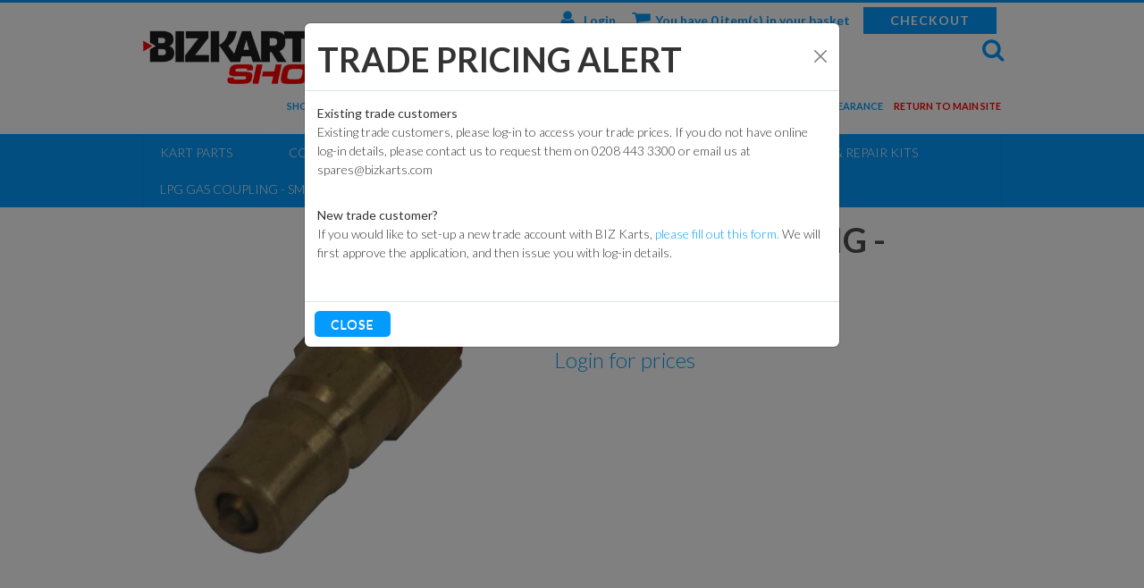

--- FILE ---
content_type: text/html; charset=utf-8
request_url: https://shop.bizkarts.com/Catalogue/Kart-Parts/Commercial-Kart-Parts/LPG-Components/LPG-System-Accessories/LPG-Gas-Male-Coupling-H1-63-BSPP-Small-Bore-Male-Feed-180-0045
body_size: 21162
content:
<!DOCTYPE html>



<html xmlns="http://www.w3.org/1999/xhtml" xml:lang="en-GB" lang="en-GB">

<head>
<!-- Templated control not found '~/templates/BizKarts/Control/CountryRedirector/Default.ascx'. -->

<!-- Loading default control. -->

<!-- Begin '~/controls/default_template/Control/CountryRedirector/Default.ascx' -->

        <!-- IP: 3.147.43.128, Country: United Kingdom, No redirect for country -->
    
<!-- End '~/controls/default_template/Control/CountryRedirector/Default.ascx' -->

		
        
<!-- Templated control not found '~/templates/BizKarts/Control/ProductTitle/Default.ascx'. -->

<!-- Loading default control. -->

<!-- Begin '~/controls/default_template/Control/ProductTitle/Default.ascx' -->

<!-- End '~/controls/default_template/Control/ProductTitle/Default.ascx' -->

	

   
        
<!-- Templated control not found '~/templates/BizKarts/Control/ProductMeta/Default.ascx'. -->

<!-- Loading default control. -->

<!-- Begin '~/controls/default_template/Control/ProductMeta/Default.ascx' -->
<meta name="description" content="" />
<meta name="keywords" content="" />

<!-- Schema Data -->
<script type="application/ld+json">
{
  "@context": "https://schema.org/",
  "@type": "Product",
  "name": "LPG Gas Coupling - Small Male",
  "image": ["https://bizct-bizkarts-gob2b.b-cdn.net/imagecache/68ea5115-df58-4bc2-bd70-a768008ae59b/180-0045---LPG-Small-Male-Coupling_500x500.png"]
}
</script>
<!-- End of Schema Data --><!-- Open Graph Tags -->
<meta property="og:site_name" content="1000" />
<meta property="og:type" content="product" />
<meta property="og:url" content="https://shop.bizkarts.com/Catalogue/Kart-Parts/Commercial-Kart-Parts/LPG-Components/LPG-System-Accessories/LPG-Gas-Male-Coupling-H1-63-BSPP-Small-Bore-Male-Feed-180-0045" />
<meta property="og:title" content="LPG Gas Coupling - Small Male" />
<meta property="og:image" content="https://bizct-bizkarts-gob2b.b-cdn.net/imagecache/68ea5115-df58-4bc2-bd70-a768008ae59b/180-0045---LPG-Small-Male-Coupling_500x500.png" />
<!-- End of Open Graph Tags -->
<!-- Twitter Tags -->
<meta name="twitter:card" content="summary_large_image" />
<meta name="twitter:title" content="LPG Gas Coupling - Small Male" />
<meta name="twitter:image" content="https://bizct-bizkarts-gob2b.b-cdn.net/imagecache/68ea5115-df58-4bc2-bd70-a768008ae59b/180-0045---LPG-Small-Male-Coupling_500x500.png" />
<!-- End of Twitter Tags -->


<link rel="canonical" href="https://shop.bizkarts.com/Catalogue/Kart-Parts/Commercial-Kart-Parts/LPG-Components/LPG-System-Accessories/LPG-Gas-Male-Coupling-H1-63-BSPP-Small-Bore-Male-Feed-180-0045" />
<!-- End '~/controls/default_template/Control/ProductMeta/Default.ascx' -->

    

   
        
<!-- Templated control not found '~/templates/BizKarts/Control/ProductRobots/Default.ascx'. -->

<!-- Loading default control. -->

<!-- Begin '~/controls/default_template/Control/ProductRobots/Default.ascx' -->
<meta name="robots" content="index, follow" />
<!-- End '~/controls/default_template/Control/ProductRobots/Default.ascx' -->

    

            
<!-- Templated control not found '~/templates/BizKarts/Control/GoogleAnalytics/TagManagerContainer.ascx'. -->

<!-- Loading default control. -->

<!-- Begin '~/controls/default_template/Control/GoogleAnalytics/TagManagerContainer.ascx' -->


<!-- End '~/controls/default_template/Control/GoogleAnalytics/TagManagerContainer.ascx' -->

        <link href="https://cdn.jsdelivr.net/npm/bootstrap@5.3.3/dist/css/bootstrap.min.css" rel="stylesheet" media="all" type="text/css" /><link href="https://cdn.gob2b.com/V3/ShopfrontResponsive/css/aspidistra-bootstrap-migrate.min.css?v=1.1.86" rel="stylesheet" media="all" type="text/css" />
<!-- Begin '~/templates/BizKarts/Site/meta.ascx' -->

        <link href="https://cdn.gob2b.com/V3/ShopfrontResponsive/css/Legacy/structure.min.css?v=1.1.86" rel="stylesheet" media="all" type="text/css" /> 
        <link href="https://cdn.gob2b.com/V3/ShopfrontResponsive/css/Legacy/forms.min.css?v=1.1.86" rel="stylesheet" media="all" type="text/css" /> 
    



<link href="https://cdn.jsdelivr.net/fontawesome/4.7.0/css/font-awesome.min.css" rel="preload" as="style" media="all" type="text/css" />
<link href="https://cdn.jsdelivr.net/fontawesome/4.7.0/css/font-awesome.min.css" rel="stylesheet" media="all" type="text/css" /> 

<meta http-equiv="X-UA-Compatible" content="IE=100" >
<meta name="viewport" content="width=device-width, initial-scale=1">



<link href="https://fonts.googleapis.com/css?family=Lato:100,300,400,700,900,100italic,300italic,400italic,700italic,900italic" rel="stylesheet" type="text/css">


        <link href="/templates/BizKarts/css/biz-karts-general.min.css?v=748d4716-05eb-473b-a67f-34aae77bc4de" rel="stylesheet" media="all" type="text/css" /> 
        <link href="/templates/BizKarts/css/biz-karts-shop.min.css?v=748d4716-05eb-473b-a67f-34aae77bc4de" rel="stylesheet" media="all" type="text/css" /> 
        <link href="/templates/BizKarts/css/liquid-slider.min.css?v=748d4716-05eb-473b-a67f-34aae77bc4de" rel="stylesheet" media="all" type="text/css" /> 
        <link href="/templates/BizKarts/css/forms.min.css?v=748d4716-05eb-473b-a67f-34aae77bc4de" rel="stylesheet" media="all" type="text/css" /> 
        <link href="/templates/BizKarts/css/exploded-view.min.css?v=748d4716-05eb-473b-a67f-34aae77bc4de" rel="stylesheet" media="all" type="text/css" /> 
        <link href="/templates/BizKarts/css/print.min.css?v=748d4716-05eb-473b-a67f-34aae77bc4de" rel="stylesheet" media="print" type="text/css" /> 
    

<link rel="icon" type="image/png" href="/templates/BizKarts/images/favicon.png" />
<link rel="apple-touch-icon" href="/templates/BizKarts/images/touch-icon.png">
<link rel="shortcut icon" href="/templates/BizKarts/images/touch-icon.png" />

<script id="mcjs">    !function (c, h, i, m, p) { m = c.createElement(h), p = c.getElementsByTagName(h)[0], m.async = 1, m.src = i, p.parentNode.insertBefore(m, p) } (document, "script", "https://chimpstatic.com/mcjs-connected/js/users/1d8a1430bd7296c76e0919845/6a76a0fa14066c4ae435ec75f.js");</script>
<!-- End '~/templates/BizKarts/Site/meta.ascx' -->

<!-- Templated control not found '~/templates/BizKarts/Control/GeneratedFavicon/Default.ascx'. -->

<!-- Loading default control. -->

<!-- Begin '~/controls/default_template/Control/GeneratedFavicon/Default.ascx' -->



<!-- End '~/controls/default_template/Control/GeneratedFavicon/Default.ascx' -->

            
        <style type="text/css">
	.LogoImageBackground { background-image: url(https://bizct-bizkarts-gob2b.b-cdn.net/imagecache/cb42e1b1-c19f-40f5-aa74-b25d00a0793a/Bizkarts-Shop-Logo_545x153.png) !important; }

</style>
            <link href="https://cdn.gob2b.com/V3/ShopfrontResponsive/css/print.min.css?v=1.1.86" rel="stylesheet" media="print" type="text/css" />            
        <link href="https://cdn.jsdelivr.net/npm/jquery-ui@1.14.1/themes/base/all.css" rel="stylesheet" media="all" type="text/css" />
            
<!-- Templated control not found '~/templates/BizKarts/Control/GoogleAnalytics/AnalyticsTracker.ascx'. -->

<!-- Loading default control. -->

<!-- Begin '~/controls/default_template/Control/GoogleAnalytics/AnalyticsTracker.ascx' -->

<!-- Google Analytics -->
<script>
(function(i,s,o,g,r,a,m){i['GoogleAnalyticsObject']=r;i[r]=i[r]||function(){
(i[r].q=i[r].q||[]).push(arguments)},i[r].l=1*new Date();a=s.createElement(o),
m=s.getElementsByTagName(o)[0];a.async=1;a.src=g;m.parentNode.insertBefore(a,m)
})(window,document,'script','//www.google-analytics.com/analytics.js','ga');
ga('create', 'UA-96655911-1', 'auto');
ga('set', 'dimension1', 'Retail');
ga('send', 'pageview');
</script>
<!-- End Google Analytics -->



<!-- End '~/controls/default_template/Control/GoogleAnalytics/AnalyticsTracker.ascx' -->

        
            <script src="https://cdn.jsdelivr.net/npm/jquery@3.7.1/dist/jquery.min.js" ></script> 
        <title>
	LPG Gas Coupling - Small Male - Biz Karts
</title></head>

<body class="PageBgBackground BodyImageBackground gob2b-header-style--default gob2b-menu-type--horizontal gob2b-complex-product-thumbnail-price-display--true">


        
<!-- Templated control not found '~/templates/BizKarts/Control/GoogleAnalytics/TagManagerContainerNoScript.ascx'. -->

<!-- Loading default control. -->

<!-- Begin '~/controls/default_template/Control/GoogleAnalytics/TagManagerContainerNoScript.ascx' -->


<!-- End '~/controls/default_template/Control/GoogleAnalytics/TagManagerContainerNoScript.ascx' -->

    




<form method="post" action="/catalogue/product.aspx?node_id=772a79f4-2630-442a-8669-a7060087dea1" id="ctl04">
<div class="aspNetHidden">
<input type="hidden" name="__EVENTTARGET" id="__EVENTTARGET" value="" />
<input type="hidden" name="__EVENTARGUMENT" id="__EVENTARGUMENT" value="" />
<input type="hidden" name="__LASTFOCUS" id="__LASTFOCUS" value="" />
<input type="hidden" name="__VIEWSTATE" id="__VIEWSTATE" value="/[base64]" />
</div>

<script type="text/javascript">
//<![CDATA[
var theForm = document.forms['ctl04'];
if (!theForm) {
    theForm = document.ctl04;
}
function __doPostBack(eventTarget, eventArgument) {
    if (!theForm.onsubmit || (theForm.onsubmit() != false)) {
        theForm.__EVENTTARGET.value = eventTarget;
        theForm.__EVENTARGUMENT.value = eventArgument;
        theForm.submit();
    }
}
//]]>
</script>


<script src="https://ajax.aspnetcdn.com/ajax/4.6/1/WebForms.js" type="text/javascript"></script>
<script type="text/javascript">
//<![CDATA[
window.WebForm_PostBackOptions||document.write('<script type="text/javascript" src="/WebResource.axd?d=2oWHoictz7nT-qJFH2xlUPlPglE9YwFvjk0kPkgcUU9ysTNCW6ohPBwDRzSvfoZcngG-2IzPnICEidEIFq4DaAQk50P4y63TB2DWJWNOT281&amp;t=638901577900000000"><\/script>');//]]>
</script>



<script src="https://cdn.jsdelivr.net/jquery/1.11.3/jquery.min.js" type="text/javascript"></script>
<script src="https://cdn.jsdelivr.net/jquery.migrate/1.4.1/jquery-migrate.min.js" type="text/javascript"></script>
<script src="/WebResource.axd?d=whpnZVL5-Q88kyTv2TISSpfyOmA67rRfQE7RUMpR8mgONC_QBBbj8B6oPKGSrqFpgelyaQIXFqGz9M3Ye2lHuf0Y4RSsgM0lDQzS3RsPcFTnTR5G7khZ61Njn9JtHoP8XkyoFyz3xmzs2vjFY1RYJW0f5OiOMwAlQQfd4DGd9HM1&amp;t=638963136360000000" type="text/javascript"></script>
<script src="/WebResource.axd?d=[base64]&amp;t=638963136360000000" type="text/javascript"></script><link rel="stylesheet" type="text/css" href="/WebResource.axd?d=[base64]&amp;t=638963136360000000" />
<script src="/ScriptResource.axd?d=Ze0x4gwOpGsThqVGz3HrF0Hov3hgHdu8r_43HXuwfYJz5DEV35qJwAlrSG2HOv19Q5u5lzr41I1mvVmyGjYsg8-v7CiuByxP5TRNqgbXnY4dYdSsDnb9THYxk-wUkLz-E8FEh0BEv6hTbgl84KvGuw2&amp;t=ffffffffa5177bee" type="text/javascript"></script>
<script type="text/javascript">
//<![CDATA[
(window.Sys && Sys._Application && Sys.Observer)||document.write('<script type="text/javascript" src="/ScriptResource.axd?d=Ze0x4gwOpGsThqVGz3HrF0Hov3hgHdu8r_43HXuwfYJz5DEV35qJwAlrSG2HOv19Q5u5lzr41I1mvVmyGjYsg8-v7CiuByxP5TRNqgbXnY4dYdSsDnb9THYxk-wUkLz-E8FEh0BEv6hTbgl84KvGuw2&t=ffffffffa5177bee"><\/script>');//]]>
</script>

<script src="/ScriptResource.axd?d=j0h8LyHO4uAHtHTUUepJDcMDAKNoLFDpQJZkXMMsbZFTHcVjdYdEpHty2IzSkS5ng2ieFFJU8ifMZnRmNktW5Rchqg8mzdd23gr3mIqA1fk_QvXziGGvZun93smtBq5bcZpMvaZdq_zJaYMfzUCDPg2&amp;t=ffffffffa5177bee" type="text/javascript"></script>
<script type="text/javascript">
//<![CDATA[
(window.Sys && Sys.WebForms)||document.write('<script type="text/javascript" src="/ScriptResource.axd?d=j0h8LyHO4uAHtHTUUepJDcMDAKNoLFDpQJZkXMMsbZFTHcVjdYdEpHty2IzSkS5ng2ieFFJU8ifMZnRmNktW5Rchqg8mzdd23gr3mIqA1fk_QvXziGGvZun93smtBq5bcZpMvaZdq_zJaYMfzUCDPg2&t=ffffffffa5177bee"><\/script>');Type.registerNamespace('Aspidistra.Ecommerce.Web.ScriptServices');
Aspidistra.Ecommerce.Web.ScriptServices.SalesScriptService=function() {
Aspidistra.Ecommerce.Web.ScriptServices.SalesScriptService.initializeBase(this);
this._timeout = 0;
this._userContext = null;
this._succeeded = null;
this._failed = null;
}
Aspidistra.Ecommerce.Web.ScriptServices.SalesScriptService.prototype={
_get_path:function() {
 var p = this.get_path();
 if (p) return p;
 else return Aspidistra.Ecommerce.Web.ScriptServices.SalesScriptService._staticInstance.get_path();},
AddCustomisableToOrder:function(productId,quantity,customisationAnswer,succeededCallback, failedCallback, userContext) {
return this._invoke(this._get_path(), 'AddCustomisableToOrder',false,{productId:productId,quantity:quantity,customisationAnswer:customisationAnswer},succeededCallback,failedCallback,userContext); },
AddBundleToOrder:function(productId,quantity,listChoices,matrixChoices,customisation,succeededCallback, failedCallback, userContext) {
return this._invoke(this._get_path(), 'AddBundleToOrder',false,{productId:productId,quantity:quantity,listChoices:listChoices,matrixChoices:matrixChoices,customisation:customisation},succeededCallback,failedCallback,userContext); },
AddToOrder:function(orderItems,succeededCallback, failedCallback, userContext) {
return this._invoke(this._get_path(), 'AddToOrder',false,{orderItems:orderItems},succeededCallback,failedCallback,userContext); },
AddToOrderByStockCode:function(orderItems,succeededCallback, failedCallback, userContext) {
return this._invoke(this._get_path(), 'AddToOrderByStockCode',false,{orderItems:orderItems},succeededCallback,failedCallback,userContext); },
SetOrderItemQuantity:function(orderItemId,number,succeededCallback, failedCallback, userContext) {
return this._invoke(this._get_path(), 'SetOrderItemQuantity',false,{orderItemId:orderItemId,number:number},succeededCallback,failedCallback,userContext); },
ChangeOrderItemQuantity:function(orderItemId,adjustment,succeededCallback, failedCallback, userContext) {
return this._invoke(this._get_path(), 'ChangeOrderItemQuantity',false,{orderItemId:orderItemId,adjustment:adjustment},succeededCallback,failedCallback,userContext); },
OverrideOrderItemPrice:function(details,succeededCallback, failedCallback, userContext) {
return this._invoke(this._get_path(), 'OverrideOrderItemPrice',false,{details:details},succeededCallback,failedCallback,userContext); },
DeleteOrderItem:function(orderItemId,succeededCallback, failedCallback, userContext) {
return this._invoke(this._get_path(), 'DeleteOrderItem',false,{orderItemId:orderItemId},succeededCallback,failedCallback,userContext); },
DeleteAllOrderItems:function(succeededCallback, failedCallback, userContext) {
return this._invoke(this._get_path(), 'DeleteAllOrderItems',false,{},succeededCallback,failedCallback,userContext); },
GetCurrentOrder:function(succeededCallback, failedCallback, userContext) {
return this._invoke(this._get_path(), 'GetCurrentOrder',false,{},succeededCallback,failedCallback,userContext); },
GetAgentAccounts:function(succeededCallback, failedCallback, userContext) {
return this._invoke(this._get_path(), 'GetAgentAccounts',false,{},succeededCallback,failedCallback,userContext); },
SetAgentAccount:function(accountEncrypted,succeededCallback, failedCallback, userContext) {
return this._invoke(this._get_path(), 'SetAgentAccount',false,{accountEncrypted:accountEncrypted},succeededCallback,failedCallback,userContext); },
GetSessionInfo:function(succeededCallback, failedCallback, userContext) {
return this._invoke(this._get_path(), 'GetSessionInfo',false,{},succeededCallback,failedCallback,userContext); },
AppLogin:function(details,succeededCallback, failedCallback, userContext) {
return this._invoke(this._get_path(), 'AppLogin',false,{details:details},succeededCallback,failedCallback,userContext); },
GetAppGlobalResources:function(succeededCallback, failedCallback, userContext) {
return this._invoke(this._get_path(), 'GetAppGlobalResources',false,{},succeededCallback,failedCallback,userContext); },
PutAppDiagnostic:function(diagnostic,succeededCallback, failedCallback, userContext) {
return this._invoke(this._get_path(), 'PutAppDiagnostic',false,{diagnostic:diagnostic},succeededCallback,failedCallback,userContext); },
GetAppCheckoutToken:function(encryptedOrderId,succeededCallback, failedCallback, userContext) {
return this._invoke(this._get_path(), 'GetAppCheckoutToken',false,{encryptedOrderId:encryptedOrderId},succeededCallback,failedCallback,userContext); }}
Aspidistra.Ecommerce.Web.ScriptServices.SalesScriptService.registerClass('Aspidistra.Ecommerce.Web.ScriptServices.SalesScriptService',Sys.Net.WebServiceProxy);
Aspidistra.Ecommerce.Web.ScriptServices.SalesScriptService._staticInstance = new Aspidistra.Ecommerce.Web.ScriptServices.SalesScriptService();
Aspidistra.Ecommerce.Web.ScriptServices.SalesScriptService.set_path = function(value) { Aspidistra.Ecommerce.Web.ScriptServices.SalesScriptService._staticInstance.set_path(value); }
Aspidistra.Ecommerce.Web.ScriptServices.SalesScriptService.get_path = function() { return Aspidistra.Ecommerce.Web.ScriptServices.SalesScriptService._staticInstance.get_path(); }
Aspidistra.Ecommerce.Web.ScriptServices.SalesScriptService.set_timeout = function(value) { Aspidistra.Ecommerce.Web.ScriptServices.SalesScriptService._staticInstance.set_timeout(value); }
Aspidistra.Ecommerce.Web.ScriptServices.SalesScriptService.get_timeout = function() { return Aspidistra.Ecommerce.Web.ScriptServices.SalesScriptService._staticInstance.get_timeout(); }
Aspidistra.Ecommerce.Web.ScriptServices.SalesScriptService.set_defaultUserContext = function(value) { Aspidistra.Ecommerce.Web.ScriptServices.SalesScriptService._staticInstance.set_defaultUserContext(value); }
Aspidistra.Ecommerce.Web.ScriptServices.SalesScriptService.get_defaultUserContext = function() { return Aspidistra.Ecommerce.Web.ScriptServices.SalesScriptService._staticInstance.get_defaultUserContext(); }
Aspidistra.Ecommerce.Web.ScriptServices.SalesScriptService.set_defaultSucceededCallback = function(value) { Aspidistra.Ecommerce.Web.ScriptServices.SalesScriptService._staticInstance.set_defaultSucceededCallback(value); }
Aspidistra.Ecommerce.Web.ScriptServices.SalesScriptService.get_defaultSucceededCallback = function() { return Aspidistra.Ecommerce.Web.ScriptServices.SalesScriptService._staticInstance.get_defaultSucceededCallback(); }
Aspidistra.Ecommerce.Web.ScriptServices.SalesScriptService.set_defaultFailedCallback = function(value) { Aspidistra.Ecommerce.Web.ScriptServices.SalesScriptService._staticInstance.set_defaultFailedCallback(value); }
Aspidistra.Ecommerce.Web.ScriptServices.SalesScriptService.get_defaultFailedCallback = function() { return Aspidistra.Ecommerce.Web.ScriptServices.SalesScriptService._staticInstance.get_defaultFailedCallback(); }
Aspidistra.Ecommerce.Web.ScriptServices.SalesScriptService.set_enableJsonp = function(value) { Aspidistra.Ecommerce.Web.ScriptServices.SalesScriptService._staticInstance.set_enableJsonp(value); }
Aspidistra.Ecommerce.Web.ScriptServices.SalesScriptService.get_enableJsonp = function() { return Aspidistra.Ecommerce.Web.ScriptServices.SalesScriptService._staticInstance.get_enableJsonp(); }
Aspidistra.Ecommerce.Web.ScriptServices.SalesScriptService.set_jsonpCallbackParameter = function(value) { Aspidistra.Ecommerce.Web.ScriptServices.SalesScriptService._staticInstance.set_jsonpCallbackParameter(value); }
Aspidistra.Ecommerce.Web.ScriptServices.SalesScriptService.get_jsonpCallbackParameter = function() { return Aspidistra.Ecommerce.Web.ScriptServices.SalesScriptService._staticInstance.get_jsonpCallbackParameter(); }
Aspidistra.Ecommerce.Web.ScriptServices.SalesScriptService.set_path("/ScriptServices/SalesScriptService.asmx");
Aspidistra.Ecommerce.Web.ScriptServices.SalesScriptService.AddCustomisableToOrder= function(productId,quantity,customisationAnswer,onSuccess,onFailed,userContext) {Aspidistra.Ecommerce.Web.ScriptServices.SalesScriptService._staticInstance.AddCustomisableToOrder(productId,quantity,customisationAnswer,onSuccess,onFailed,userContext); }
Aspidistra.Ecommerce.Web.ScriptServices.SalesScriptService.AddBundleToOrder= function(productId,quantity,listChoices,matrixChoices,customisation,onSuccess,onFailed,userContext) {Aspidistra.Ecommerce.Web.ScriptServices.SalesScriptService._staticInstance.AddBundleToOrder(productId,quantity,listChoices,matrixChoices,customisation,onSuccess,onFailed,userContext); }
Aspidistra.Ecommerce.Web.ScriptServices.SalesScriptService.AddToOrder= function(orderItems,onSuccess,onFailed,userContext) {Aspidistra.Ecommerce.Web.ScriptServices.SalesScriptService._staticInstance.AddToOrder(orderItems,onSuccess,onFailed,userContext); }
Aspidistra.Ecommerce.Web.ScriptServices.SalesScriptService.AddToOrderByStockCode= function(orderItems,onSuccess,onFailed,userContext) {Aspidistra.Ecommerce.Web.ScriptServices.SalesScriptService._staticInstance.AddToOrderByStockCode(orderItems,onSuccess,onFailed,userContext); }
Aspidistra.Ecommerce.Web.ScriptServices.SalesScriptService.SetOrderItemQuantity= function(orderItemId,number,onSuccess,onFailed,userContext) {Aspidistra.Ecommerce.Web.ScriptServices.SalesScriptService._staticInstance.SetOrderItemQuantity(orderItemId,number,onSuccess,onFailed,userContext); }
Aspidistra.Ecommerce.Web.ScriptServices.SalesScriptService.ChangeOrderItemQuantity= function(orderItemId,adjustment,onSuccess,onFailed,userContext) {Aspidistra.Ecommerce.Web.ScriptServices.SalesScriptService._staticInstance.ChangeOrderItemQuantity(orderItemId,adjustment,onSuccess,onFailed,userContext); }
Aspidistra.Ecommerce.Web.ScriptServices.SalesScriptService.OverrideOrderItemPrice= function(details,onSuccess,onFailed,userContext) {Aspidistra.Ecommerce.Web.ScriptServices.SalesScriptService._staticInstance.OverrideOrderItemPrice(details,onSuccess,onFailed,userContext); }
Aspidistra.Ecommerce.Web.ScriptServices.SalesScriptService.DeleteOrderItem= function(orderItemId,onSuccess,onFailed,userContext) {Aspidistra.Ecommerce.Web.ScriptServices.SalesScriptService._staticInstance.DeleteOrderItem(orderItemId,onSuccess,onFailed,userContext); }
Aspidistra.Ecommerce.Web.ScriptServices.SalesScriptService.DeleteAllOrderItems= function(onSuccess,onFailed,userContext) {Aspidistra.Ecommerce.Web.ScriptServices.SalesScriptService._staticInstance.DeleteAllOrderItems(onSuccess,onFailed,userContext); }
Aspidistra.Ecommerce.Web.ScriptServices.SalesScriptService.GetCurrentOrder= function(onSuccess,onFailed,userContext) {Aspidistra.Ecommerce.Web.ScriptServices.SalesScriptService._staticInstance.GetCurrentOrder(onSuccess,onFailed,userContext); }
Aspidistra.Ecommerce.Web.ScriptServices.SalesScriptService.GetAgentAccounts= function(onSuccess,onFailed,userContext) {Aspidistra.Ecommerce.Web.ScriptServices.SalesScriptService._staticInstance.GetAgentAccounts(onSuccess,onFailed,userContext); }
Aspidistra.Ecommerce.Web.ScriptServices.SalesScriptService.SetAgentAccount= function(accountEncrypted,onSuccess,onFailed,userContext) {Aspidistra.Ecommerce.Web.ScriptServices.SalesScriptService._staticInstance.SetAgentAccount(accountEncrypted,onSuccess,onFailed,userContext); }
Aspidistra.Ecommerce.Web.ScriptServices.SalesScriptService.GetSessionInfo= function(onSuccess,onFailed,userContext) {Aspidistra.Ecommerce.Web.ScriptServices.SalesScriptService._staticInstance.GetSessionInfo(onSuccess,onFailed,userContext); }
Aspidistra.Ecommerce.Web.ScriptServices.SalesScriptService.AppLogin= function(details,onSuccess,onFailed,userContext) {Aspidistra.Ecommerce.Web.ScriptServices.SalesScriptService._staticInstance.AppLogin(details,onSuccess,onFailed,userContext); }
Aspidistra.Ecommerce.Web.ScriptServices.SalesScriptService.GetAppGlobalResources= function(onSuccess,onFailed,userContext) {Aspidistra.Ecommerce.Web.ScriptServices.SalesScriptService._staticInstance.GetAppGlobalResources(onSuccess,onFailed,userContext); }
Aspidistra.Ecommerce.Web.ScriptServices.SalesScriptService.PutAppDiagnostic= function(diagnostic,onSuccess,onFailed,userContext) {Aspidistra.Ecommerce.Web.ScriptServices.SalesScriptService._staticInstance.PutAppDiagnostic(diagnostic,onSuccess,onFailed,userContext); }
Aspidistra.Ecommerce.Web.ScriptServices.SalesScriptService.GetAppCheckoutToken= function(encryptedOrderId,onSuccess,onFailed,userContext) {Aspidistra.Ecommerce.Web.ScriptServices.SalesScriptService._staticInstance.GetAppCheckoutToken(encryptedOrderId,onSuccess,onFailed,userContext); }
var gtc = Sys.Net.WebServiceProxy._generateTypedConstructor;
if (typeof(Aspidistra.Ecommerce.Web.ScriptServices.ListChoice) === 'undefined') {
Aspidistra.Ecommerce.Web.ScriptServices.ListChoice=gtc("Aspidistra.Ecommerce.Web.ScriptServices.ListChoice");
Aspidistra.Ecommerce.Web.ScriptServices.ListChoice.registerClass('Aspidistra.Ecommerce.Web.ScriptServices.ListChoice');
}
if (typeof(Aspidistra.Ecommerce.Web.ScriptServices.MatrixChoice) === 'undefined') {
Aspidistra.Ecommerce.Web.ScriptServices.MatrixChoice=gtc("Aspidistra.Ecommerce.Web.ScriptServices.MatrixChoice");
Aspidistra.Ecommerce.Web.ScriptServices.MatrixChoice.registerClass('Aspidistra.Ecommerce.Web.ScriptServices.MatrixChoice');
}
Type.registerNamespace('Aspidistra.Ecommerce.Web.ScriptServices.TransferObjects');
if (typeof(Aspidistra.Ecommerce.Web.ScriptServices.TransferObjects.OrderResultDTO) === 'undefined') {
Aspidistra.Ecommerce.Web.ScriptServices.TransferObjects.OrderResultDTO=gtc("Aspidistra.Ecommerce.Web.ScriptServices.TransferObjects.OrderResultDTO");
Aspidistra.Ecommerce.Web.ScriptServices.TransferObjects.OrderResultDTO.registerClass('Aspidistra.Ecommerce.Web.ScriptServices.TransferObjects.OrderResultDTO');
}
if (typeof(Aspidistra.Ecommerce.Web.ScriptServices.AjaxOrderItem) === 'undefined') {
Aspidistra.Ecommerce.Web.ScriptServices.AjaxOrderItem=gtc("Aspidistra.Ecommerce.Web.ScriptServices.AjaxOrderItem");
Aspidistra.Ecommerce.Web.ScriptServices.AjaxOrderItem.registerClass('Aspidistra.Ecommerce.Web.ScriptServices.AjaxOrderItem');
}
if (typeof(Aspidistra.Ecommerce.Web.ScriptServices.AjaxStockCodeItem) === 'undefined') {
Aspidistra.Ecommerce.Web.ScriptServices.AjaxStockCodeItem=gtc("Aspidistra.Ecommerce.Web.ScriptServices.AjaxStockCodeItem");
Aspidistra.Ecommerce.Web.ScriptServices.AjaxStockCodeItem.registerClass('Aspidistra.Ecommerce.Web.ScriptServices.AjaxStockCodeItem');
}
if (typeof(Aspidistra.Ecommerce.Web.ScriptServices.TransferObjects.OverridePriceDTO) === 'undefined') {
Aspidistra.Ecommerce.Web.ScriptServices.TransferObjects.OverridePriceDTO=gtc("Aspidistra.Ecommerce.Web.ScriptServices.TransferObjects.OverridePriceDTO");
Aspidistra.Ecommerce.Web.ScriptServices.TransferObjects.OverridePriceDTO.registerClass('Aspidistra.Ecommerce.Web.ScriptServices.TransferObjects.OverridePriceDTO');
}
if (typeof(Aspidistra.Ecommerce.Web.ScriptServices.TransferObjects.AccountSummaryDTO) === 'undefined') {
Aspidistra.Ecommerce.Web.ScriptServices.TransferObjects.AccountSummaryDTO=gtc("Aspidistra.Ecommerce.Web.ScriptServices.TransferObjects.AccountSummaryDTO");
Aspidistra.Ecommerce.Web.ScriptServices.TransferObjects.AccountSummaryDTO.registerClass('Aspidistra.Ecommerce.Web.ScriptServices.TransferObjects.AccountSummaryDTO');
}
if (typeof(Aspidistra.Ecommerce.Web.ScriptServices.TransferObjects.SessionInfoDTO) === 'undefined') {
Aspidistra.Ecommerce.Web.ScriptServices.TransferObjects.SessionInfoDTO=gtc("Aspidistra.Ecommerce.Web.ScriptServices.TransferObjects.SessionInfoDTO");
Aspidistra.Ecommerce.Web.ScriptServices.TransferObjects.SessionInfoDTO.registerClass('Aspidistra.Ecommerce.Web.ScriptServices.TransferObjects.SessionInfoDTO');
}
if (typeof(Aspidistra.Ecommerce.Web.ScriptServices.TransferObjects.LoginRequestDTO) === 'undefined') {
Aspidistra.Ecommerce.Web.ScriptServices.TransferObjects.LoginRequestDTO=gtc("Aspidistra.Ecommerce.Web.ScriptServices.TransferObjects.LoginRequestDTO");
Aspidistra.Ecommerce.Web.ScriptServices.TransferObjects.LoginRequestDTO.registerClass('Aspidistra.Ecommerce.Web.ScriptServices.TransferObjects.LoginRequestDTO');
}
if (typeof(Aspidistra.Ecommerce.Web.ScriptServices.TransferObjects.AppGlobalResourcesDTO) === 'undefined') {
Aspidistra.Ecommerce.Web.ScriptServices.TransferObjects.AppGlobalResourcesDTO=gtc("Aspidistra.Ecommerce.Web.ScriptServices.TransferObjects.AppGlobalResourcesDTO");
Aspidistra.Ecommerce.Web.ScriptServices.TransferObjects.AppGlobalResourcesDTO.registerClass('Aspidistra.Ecommerce.Web.ScriptServices.TransferObjects.AppGlobalResourcesDTO');
}
if (typeof(Aspidistra.Ecommerce.Web.ScriptServices.TransferObjects.AppDiagnosticDTO) === 'undefined') {
Aspidistra.Ecommerce.Web.ScriptServices.TransferObjects.AppDiagnosticDTO=gtc("Aspidistra.Ecommerce.Web.ScriptServices.TransferObjects.AppDiagnosticDTO");
Aspidistra.Ecommerce.Web.ScriptServices.TransferObjects.AppDiagnosticDTO.registerClass('Aspidistra.Ecommerce.Web.ScriptServices.TransferObjects.AppDiagnosticDTO');
}
Type.registerNamespace('Aspidistra.Ecommerce.Web.ScriptServices');
Aspidistra.Ecommerce.Web.ScriptServices.ProductScriptService=function() {
Aspidistra.Ecommerce.Web.ScriptServices.ProductScriptService.initializeBase(this);
this._timeout = 0;
this._userContext = null;
this._succeeded = null;
this._failed = null;
}
Aspidistra.Ecommerce.Web.ScriptServices.ProductScriptService.prototype={
_get_path:function() {
 var p = this.get_path();
 if (p) return p;
 else return Aspidistra.Ecommerce.Web.ScriptServices.ProductScriptService._staticInstance.get_path();},
AddControlValueToSession:function(Key,Value,succeededCallback, failedCallback, userContext) {
return this._invoke(this._get_path(), 'AddControlValueToSession',false,{Key:Key,Value:Value},succeededCallback,failedCallback,userContext); },
SessionKeyExists:function(Key,succeededCallback, failedCallback, userContext) {
return this._invoke(this._get_path(), 'SessionKeyExists',false,{Key:Key},succeededCallback,failedCallback,userContext); },
GetSessionValue:function(Key,succeededCallback, failedCallback, userContext) {
return this._invoke(this._get_path(), 'GetSessionValue',false,{Key:Key},succeededCallback,failedCallback,userContext); },
SetSessionValue:function(Key,Value,succeededCallback, failedCallback, userContext) {
return this._invoke(this._get_path(), 'SetSessionValue',false,{Key:Key,Value:Value},succeededCallback,failedCallback,userContext); },
GetProductFilterPriceSliderMaxKey:function(succeededCallback, failedCallback, userContext) {
return this._invoke(this._get_path(), 'GetProductFilterPriceSliderMaxKey',false,{},succeededCallback,failedCallback,userContext); },
GetProductFilterPriceSliderMinKey:function(succeededCallback, failedCallback, userContext) {
return this._invoke(this._get_path(), 'GetProductFilterPriceSliderMinKey',false,{},succeededCallback,failedCallback,userContext); },
GetProductFilterPriceSliderStepKey:function(succeededCallback, failedCallback, userContext) {
return this._invoke(this._get_path(), 'GetProductFilterPriceSliderStepKey',false,{},succeededCallback,failedCallback,userContext); },
GetProductFilterPriceOnNetKey:function(succeededCallback, failedCallback, userContext) {
return this._invoke(this._get_path(), 'GetProductFilterPriceOnNetKey',false,{},succeededCallback,failedCallback,userContext); },
GetProductFilterPriceMin:function(succeededCallback, failedCallback, userContext) {
return this._invoke(this._get_path(), 'GetProductFilterPriceMin',false,{},succeededCallback,failedCallback,userContext); },
GetProductFilterPriceMax:function(succeededCallback, failedCallback, userContext) {
return this._invoke(this._get_path(), 'GetProductFilterPriceMax',false,{},succeededCallback,failedCallback,userContext); },
GetProductFilterPriceStep:function(succeededCallback, failedCallback, userContext) {
return this._invoke(this._get_path(), 'GetProductFilterPriceStep',false,{},succeededCallback,failedCallback,userContext); },
GetProductFilterOnNetState:function(succeededCallback, failedCallback, userContext) {
return this._invoke(this._get_path(), 'GetProductFilterOnNetState',false,{},succeededCallback,failedCallback,userContext); },
SetProductFilterOnNetState:function(state,succeededCallback, failedCallback, userContext) {
return this._invoke(this._get_path(), 'SetProductFilterOnNetState',false,{state:state},succeededCallback,failedCallback,userContext); },
AddItemToWishlist:function(request,productId,succeededCallback, failedCallback, userContext) {
return this._invoke(this._get_path(), 'AddItemToWishlist',false,{request:request,productId:productId},succeededCallback,failedCallback,userContext); },
RemoveItemFromWishlist:function(request,productId,succeededCallback, failedCallback, userContext) {
return this._invoke(this._get_path(), 'RemoveItemFromWishlist',false,{request:request,productId:productId},succeededCallback,failedCallback,userContext); },
GetFastPageInfo:function(request,succeededCallback, failedCallback, userContext) {
return this._invoke(this._get_path(), 'GetFastPageInfo',false,{request:request},succeededCallback,failedCallback,userContext); },
GetFASTJson:function(request,succeededCallback, failedCallback, userContext) {
return this._invoke(this._get_path(), 'GetFASTJson',false,{request:request},succeededCallback,failedCallback,userContext); },
DetermineBundlePrice:function(request,choices,succeededCallback, failedCallback, userContext) {
return this._invoke(this._get_path(), 'DetermineBundlePrice',false,{request:request,choices:choices},succeededCallback,failedCallback,userContext); },
GetFeatureValuesByNodes:function(request,succeededCallback, failedCallback, userContext) {
return this._invoke(this._get_path(), 'GetFeatureValuesByNodes',false,{request:request},succeededCallback,failedCallback,userContext); },
GetSkusByMatrixProduct:function(productID,image,succeededCallback, failedCallback, userContext) {
return this._invoke(this._get_path(), 'GetSkusByMatrixProduct',false,{productID:productID,image:image},succeededCallback,failedCallback,userContext); },
GetElementsByBundleProduct:function(productID,image,succeededCallback, failedCallback, userContext) {
return this._invoke(this._get_path(), 'GetElementsByBundleProduct',false,{productID:productID,image:image},succeededCallback,failedCallback,userContext); },
GetFastText:function(request,succeededCallback, failedCallback, userContext) {
return this._invoke(this._get_path(), 'GetFastText',false,{request:request},succeededCallback,failedCallback,userContext); },
GetFastImages:function(request,succeededCallback, failedCallback, userContext) {
return this._invoke(this._get_path(), 'GetFastImages',false,{request:request},succeededCallback,failedCallback,userContext); },
GetNodeImages:function(request,succeededCallback, failedCallback, userContext) {
return this._invoke(this._get_path(), 'GetNodeImages',false,{request:request},succeededCallback,failedCallback,userContext); },
IsFinanceAvailableForProducts:function(request,succeededCallback, failedCallback, userContext) {
return this._invoke(this._get_path(), 'IsFinanceAvailableForProducts',false,{request:request},succeededCallback,failedCallback,userContext); },
GetValidationErrorMessage:function(succeededCallback, failedCallback, userContext) {
return this._invoke(this._get_path(), 'GetValidationErrorMessage',false,{},succeededCallback,failedCallback,userContext); }}
Aspidistra.Ecommerce.Web.ScriptServices.ProductScriptService.registerClass('Aspidistra.Ecommerce.Web.ScriptServices.ProductScriptService',Sys.Net.WebServiceProxy);
Aspidistra.Ecommerce.Web.ScriptServices.ProductScriptService._staticInstance = new Aspidistra.Ecommerce.Web.ScriptServices.ProductScriptService();
Aspidistra.Ecommerce.Web.ScriptServices.ProductScriptService.set_path = function(value) { Aspidistra.Ecommerce.Web.ScriptServices.ProductScriptService._staticInstance.set_path(value); }
Aspidistra.Ecommerce.Web.ScriptServices.ProductScriptService.get_path = function() { return Aspidistra.Ecommerce.Web.ScriptServices.ProductScriptService._staticInstance.get_path(); }
Aspidistra.Ecommerce.Web.ScriptServices.ProductScriptService.set_timeout = function(value) { Aspidistra.Ecommerce.Web.ScriptServices.ProductScriptService._staticInstance.set_timeout(value); }
Aspidistra.Ecommerce.Web.ScriptServices.ProductScriptService.get_timeout = function() { return Aspidistra.Ecommerce.Web.ScriptServices.ProductScriptService._staticInstance.get_timeout(); }
Aspidistra.Ecommerce.Web.ScriptServices.ProductScriptService.set_defaultUserContext = function(value) { Aspidistra.Ecommerce.Web.ScriptServices.ProductScriptService._staticInstance.set_defaultUserContext(value); }
Aspidistra.Ecommerce.Web.ScriptServices.ProductScriptService.get_defaultUserContext = function() { return Aspidistra.Ecommerce.Web.ScriptServices.ProductScriptService._staticInstance.get_defaultUserContext(); }
Aspidistra.Ecommerce.Web.ScriptServices.ProductScriptService.set_defaultSucceededCallback = function(value) { Aspidistra.Ecommerce.Web.ScriptServices.ProductScriptService._staticInstance.set_defaultSucceededCallback(value); }
Aspidistra.Ecommerce.Web.ScriptServices.ProductScriptService.get_defaultSucceededCallback = function() { return Aspidistra.Ecommerce.Web.ScriptServices.ProductScriptService._staticInstance.get_defaultSucceededCallback(); }
Aspidistra.Ecommerce.Web.ScriptServices.ProductScriptService.set_defaultFailedCallback = function(value) { Aspidistra.Ecommerce.Web.ScriptServices.ProductScriptService._staticInstance.set_defaultFailedCallback(value); }
Aspidistra.Ecommerce.Web.ScriptServices.ProductScriptService.get_defaultFailedCallback = function() { return Aspidistra.Ecommerce.Web.ScriptServices.ProductScriptService._staticInstance.get_defaultFailedCallback(); }
Aspidistra.Ecommerce.Web.ScriptServices.ProductScriptService.set_enableJsonp = function(value) { Aspidistra.Ecommerce.Web.ScriptServices.ProductScriptService._staticInstance.set_enableJsonp(value); }
Aspidistra.Ecommerce.Web.ScriptServices.ProductScriptService.get_enableJsonp = function() { return Aspidistra.Ecommerce.Web.ScriptServices.ProductScriptService._staticInstance.get_enableJsonp(); }
Aspidistra.Ecommerce.Web.ScriptServices.ProductScriptService.set_jsonpCallbackParameter = function(value) { Aspidistra.Ecommerce.Web.ScriptServices.ProductScriptService._staticInstance.set_jsonpCallbackParameter(value); }
Aspidistra.Ecommerce.Web.ScriptServices.ProductScriptService.get_jsonpCallbackParameter = function() { return Aspidistra.Ecommerce.Web.ScriptServices.ProductScriptService._staticInstance.get_jsonpCallbackParameter(); }
Aspidistra.Ecommerce.Web.ScriptServices.ProductScriptService.set_path("/ScriptServices/ProductScriptService.asmx");
Aspidistra.Ecommerce.Web.ScriptServices.ProductScriptService.AddControlValueToSession= function(Key,Value,onSuccess,onFailed,userContext) {Aspidistra.Ecommerce.Web.ScriptServices.ProductScriptService._staticInstance.AddControlValueToSession(Key,Value,onSuccess,onFailed,userContext); }
Aspidistra.Ecommerce.Web.ScriptServices.ProductScriptService.SessionKeyExists= function(Key,onSuccess,onFailed,userContext) {Aspidistra.Ecommerce.Web.ScriptServices.ProductScriptService._staticInstance.SessionKeyExists(Key,onSuccess,onFailed,userContext); }
Aspidistra.Ecommerce.Web.ScriptServices.ProductScriptService.GetSessionValue= function(Key,onSuccess,onFailed,userContext) {Aspidistra.Ecommerce.Web.ScriptServices.ProductScriptService._staticInstance.GetSessionValue(Key,onSuccess,onFailed,userContext); }
Aspidistra.Ecommerce.Web.ScriptServices.ProductScriptService.SetSessionValue= function(Key,Value,onSuccess,onFailed,userContext) {Aspidistra.Ecommerce.Web.ScriptServices.ProductScriptService._staticInstance.SetSessionValue(Key,Value,onSuccess,onFailed,userContext); }
Aspidistra.Ecommerce.Web.ScriptServices.ProductScriptService.GetProductFilterPriceSliderMaxKey= function(onSuccess,onFailed,userContext) {Aspidistra.Ecommerce.Web.ScriptServices.ProductScriptService._staticInstance.GetProductFilterPriceSliderMaxKey(onSuccess,onFailed,userContext); }
Aspidistra.Ecommerce.Web.ScriptServices.ProductScriptService.GetProductFilterPriceSliderMinKey= function(onSuccess,onFailed,userContext) {Aspidistra.Ecommerce.Web.ScriptServices.ProductScriptService._staticInstance.GetProductFilterPriceSliderMinKey(onSuccess,onFailed,userContext); }
Aspidistra.Ecommerce.Web.ScriptServices.ProductScriptService.GetProductFilterPriceSliderStepKey= function(onSuccess,onFailed,userContext) {Aspidistra.Ecommerce.Web.ScriptServices.ProductScriptService._staticInstance.GetProductFilterPriceSliderStepKey(onSuccess,onFailed,userContext); }
Aspidistra.Ecommerce.Web.ScriptServices.ProductScriptService.GetProductFilterPriceOnNetKey= function(onSuccess,onFailed,userContext) {Aspidistra.Ecommerce.Web.ScriptServices.ProductScriptService._staticInstance.GetProductFilterPriceOnNetKey(onSuccess,onFailed,userContext); }
Aspidistra.Ecommerce.Web.ScriptServices.ProductScriptService.GetProductFilterPriceMin= function(onSuccess,onFailed,userContext) {Aspidistra.Ecommerce.Web.ScriptServices.ProductScriptService._staticInstance.GetProductFilterPriceMin(onSuccess,onFailed,userContext); }
Aspidistra.Ecommerce.Web.ScriptServices.ProductScriptService.GetProductFilterPriceMax= function(onSuccess,onFailed,userContext) {Aspidistra.Ecommerce.Web.ScriptServices.ProductScriptService._staticInstance.GetProductFilterPriceMax(onSuccess,onFailed,userContext); }
Aspidistra.Ecommerce.Web.ScriptServices.ProductScriptService.GetProductFilterPriceStep= function(onSuccess,onFailed,userContext) {Aspidistra.Ecommerce.Web.ScriptServices.ProductScriptService._staticInstance.GetProductFilterPriceStep(onSuccess,onFailed,userContext); }
Aspidistra.Ecommerce.Web.ScriptServices.ProductScriptService.GetProductFilterOnNetState= function(onSuccess,onFailed,userContext) {Aspidistra.Ecommerce.Web.ScriptServices.ProductScriptService._staticInstance.GetProductFilterOnNetState(onSuccess,onFailed,userContext); }
Aspidistra.Ecommerce.Web.ScriptServices.ProductScriptService.SetProductFilterOnNetState= function(state,onSuccess,onFailed,userContext) {Aspidistra.Ecommerce.Web.ScriptServices.ProductScriptService._staticInstance.SetProductFilterOnNetState(state,onSuccess,onFailed,userContext); }
Aspidistra.Ecommerce.Web.ScriptServices.ProductScriptService.AddItemToWishlist= function(request,productId,onSuccess,onFailed,userContext) {Aspidistra.Ecommerce.Web.ScriptServices.ProductScriptService._staticInstance.AddItemToWishlist(request,productId,onSuccess,onFailed,userContext); }
Aspidistra.Ecommerce.Web.ScriptServices.ProductScriptService.RemoveItemFromWishlist= function(request,productId,onSuccess,onFailed,userContext) {Aspidistra.Ecommerce.Web.ScriptServices.ProductScriptService._staticInstance.RemoveItemFromWishlist(request,productId,onSuccess,onFailed,userContext); }
Aspidistra.Ecommerce.Web.ScriptServices.ProductScriptService.GetFastPageInfo= function(request,onSuccess,onFailed,userContext) {Aspidistra.Ecommerce.Web.ScriptServices.ProductScriptService._staticInstance.GetFastPageInfo(request,onSuccess,onFailed,userContext); }
Aspidistra.Ecommerce.Web.ScriptServices.ProductScriptService.GetFASTJson= function(request,onSuccess,onFailed,userContext) {Aspidistra.Ecommerce.Web.ScriptServices.ProductScriptService._staticInstance.GetFASTJson(request,onSuccess,onFailed,userContext); }
Aspidistra.Ecommerce.Web.ScriptServices.ProductScriptService.DetermineBundlePrice= function(request,choices,onSuccess,onFailed,userContext) {Aspidistra.Ecommerce.Web.ScriptServices.ProductScriptService._staticInstance.DetermineBundlePrice(request,choices,onSuccess,onFailed,userContext); }
Aspidistra.Ecommerce.Web.ScriptServices.ProductScriptService.GetFeatureValuesByNodes= function(request,onSuccess,onFailed,userContext) {Aspidistra.Ecommerce.Web.ScriptServices.ProductScriptService._staticInstance.GetFeatureValuesByNodes(request,onSuccess,onFailed,userContext); }
Aspidistra.Ecommerce.Web.ScriptServices.ProductScriptService.GetSkusByMatrixProduct= function(productID,image,onSuccess,onFailed,userContext) {Aspidistra.Ecommerce.Web.ScriptServices.ProductScriptService._staticInstance.GetSkusByMatrixProduct(productID,image,onSuccess,onFailed,userContext); }
Aspidistra.Ecommerce.Web.ScriptServices.ProductScriptService.GetElementsByBundleProduct= function(productID,image,onSuccess,onFailed,userContext) {Aspidistra.Ecommerce.Web.ScriptServices.ProductScriptService._staticInstance.GetElementsByBundleProduct(productID,image,onSuccess,onFailed,userContext); }
Aspidistra.Ecommerce.Web.ScriptServices.ProductScriptService.GetFastText= function(request,onSuccess,onFailed,userContext) {Aspidistra.Ecommerce.Web.ScriptServices.ProductScriptService._staticInstance.GetFastText(request,onSuccess,onFailed,userContext); }
Aspidistra.Ecommerce.Web.ScriptServices.ProductScriptService.GetFastImages= function(request,onSuccess,onFailed,userContext) {Aspidistra.Ecommerce.Web.ScriptServices.ProductScriptService._staticInstance.GetFastImages(request,onSuccess,onFailed,userContext); }
Aspidistra.Ecommerce.Web.ScriptServices.ProductScriptService.GetNodeImages= function(request,onSuccess,onFailed,userContext) {Aspidistra.Ecommerce.Web.ScriptServices.ProductScriptService._staticInstance.GetNodeImages(request,onSuccess,onFailed,userContext); }
Aspidistra.Ecommerce.Web.ScriptServices.ProductScriptService.IsFinanceAvailableForProducts= function(request,onSuccess,onFailed,userContext) {Aspidistra.Ecommerce.Web.ScriptServices.ProductScriptService._staticInstance.IsFinanceAvailableForProducts(request,onSuccess,onFailed,userContext); }
Aspidistra.Ecommerce.Web.ScriptServices.ProductScriptService.GetValidationErrorMessage= function(onSuccess,onFailed,userContext) {Aspidistra.Ecommerce.Web.ScriptServices.ProductScriptService._staticInstance.GetValidationErrorMessage(onSuccess,onFailed,userContext); }
var gtc = Sys.Net.WebServiceProxy._generateTypedConstructor;
Type.registerNamespace('Aspidistra.Ecommerce.Web.ScriptServices.TransferObjects');
if (typeof(Aspidistra.Ecommerce.Web.ScriptServices.TransferObjects.PageInfoRequestDTO) === 'undefined') {
Aspidistra.Ecommerce.Web.ScriptServices.TransferObjects.PageInfoRequestDTO=gtc("Aspidistra.Ecommerce.Web.ScriptServices.TransferObjects.PageInfoRequestDTO");
Aspidistra.Ecommerce.Web.ScriptServices.TransferObjects.PageInfoRequestDTO.registerClass('Aspidistra.Ecommerce.Web.ScriptServices.TransferObjects.PageInfoRequestDTO');
}
if (typeof(Aspidistra.Ecommerce.Web.ScriptServices.TransferObjects.PageInfoResponseDTO) === 'undefined') {
Aspidistra.Ecommerce.Web.ScriptServices.TransferObjects.PageInfoResponseDTO=gtc("Aspidistra.Ecommerce.Web.ScriptServices.TransferObjects.PageInfoResponseDTO");
Aspidistra.Ecommerce.Web.ScriptServices.TransferObjects.PageInfoResponseDTO.registerClass('Aspidistra.Ecommerce.Web.ScriptServices.TransferObjects.PageInfoResponseDTO');
}
if (typeof(Aspidistra.Ecommerce.Web.ScriptServices.TransferObjects.PageJSONRequestDTO) === 'undefined') {
Aspidistra.Ecommerce.Web.ScriptServices.TransferObjects.PageJSONRequestDTO=gtc("Aspidistra.Ecommerce.Web.ScriptServices.TransferObjects.PageJSONRequestDTO");
Aspidistra.Ecommerce.Web.ScriptServices.TransferObjects.PageJSONRequestDTO.registerClass('Aspidistra.Ecommerce.Web.ScriptServices.TransferObjects.PageJSONRequestDTO');
}
if (typeof(Aspidistra.Ecommerce.Web.ScriptServices.TransferObjects.FastNodeContainerDTO) === 'undefined') {
Aspidistra.Ecommerce.Web.ScriptServices.TransferObjects.FastNodeContainerDTO=gtc("Aspidistra.Ecommerce.Web.ScriptServices.TransferObjects.FastNodeContainerDTO");
Aspidistra.Ecommerce.Web.ScriptServices.TransferObjects.FastNodeContainerDTO.registerClass('Aspidistra.Ecommerce.Web.ScriptServices.TransferObjects.FastNodeContainerDTO');
}
if (typeof(Aspidistra.Ecommerce.Web.ScriptServices.TransferObjects.BundleChoicesDTO) === 'undefined') {
Aspidistra.Ecommerce.Web.ScriptServices.TransferObjects.BundleChoicesDTO=gtc("Aspidistra.Ecommerce.Web.ScriptServices.TransferObjects.BundleChoicesDTO");
Aspidistra.Ecommerce.Web.ScriptServices.TransferObjects.BundleChoicesDTO.registerClass('Aspidistra.Ecommerce.Web.ScriptServices.TransferObjects.BundleChoicesDTO');
}
if (typeof(Aspidistra.Ecommerce.Web.ScriptServices.TransferObjects.NodesFeatureRequestDTO) === 'undefined') {
Aspidistra.Ecommerce.Web.ScriptServices.TransferObjects.NodesFeatureRequestDTO=gtc("Aspidistra.Ecommerce.Web.ScriptServices.TransferObjects.NodesFeatureRequestDTO");
Aspidistra.Ecommerce.Web.ScriptServices.TransferObjects.NodesFeatureRequestDTO.registerClass('Aspidistra.Ecommerce.Web.ScriptServices.TransferObjects.NodesFeatureRequestDTO');
}
if (typeof(Aspidistra.Ecommerce.Web.ScriptServices.TransferObjects.FeatureSetDTO) === 'undefined') {
Aspidistra.Ecommerce.Web.ScriptServices.TransferObjects.FeatureSetDTO=gtc("Aspidistra.Ecommerce.Web.ScriptServices.TransferObjects.FeatureSetDTO");
Aspidistra.Ecommerce.Web.ScriptServices.TransferObjects.FeatureSetDTO.registerClass('Aspidistra.Ecommerce.Web.ScriptServices.TransferObjects.FeatureSetDTO');
}
if (typeof(Aspidistra.Ecommerce.Web.ScriptServices.TransferObjects.ImageRequestDTO) === 'undefined') {
Aspidistra.Ecommerce.Web.ScriptServices.TransferObjects.ImageRequestDTO=gtc("Aspidistra.Ecommerce.Web.ScriptServices.TransferObjects.ImageRequestDTO");
Aspidistra.Ecommerce.Web.ScriptServices.TransferObjects.ImageRequestDTO.registerClass('Aspidistra.Ecommerce.Web.ScriptServices.TransferObjects.ImageRequestDTO');
}
if (typeof(Aspidistra.Ecommerce.Web.ScriptServices.TransferObjects.SkuDTO) === 'undefined') {
Aspidistra.Ecommerce.Web.ScriptServices.TransferObjects.SkuDTO=gtc("Aspidistra.Ecommerce.Web.ScriptServices.TransferObjects.SkuDTO");
Aspidistra.Ecommerce.Web.ScriptServices.TransferObjects.SkuDTO.registerClass('Aspidistra.Ecommerce.Web.ScriptServices.TransferObjects.SkuDTO');
}
if (typeof(Aspidistra.Ecommerce.Web.ScriptServices.TransferObjects.BundleElementDTO) === 'undefined') {
Aspidistra.Ecommerce.Web.ScriptServices.TransferObjects.BundleElementDTO=gtc("Aspidistra.Ecommerce.Web.ScriptServices.TransferObjects.BundleElementDTO");
Aspidistra.Ecommerce.Web.ScriptServices.TransferObjects.BundleElementDTO.registerClass('Aspidistra.Ecommerce.Web.ScriptServices.TransferObjects.BundleElementDTO');
}
if (typeof(Aspidistra.Ecommerce.Web.ScriptServices.TransferObjects.TextRequestDTO) === 'undefined') {
Aspidistra.Ecommerce.Web.ScriptServices.TransferObjects.TextRequestDTO=gtc("Aspidistra.Ecommerce.Web.ScriptServices.TransferObjects.TextRequestDTO");
Aspidistra.Ecommerce.Web.ScriptServices.TransferObjects.TextRequestDTO.registerClass('Aspidistra.Ecommerce.Web.ScriptServices.TransferObjects.TextRequestDTO');
}
if (typeof(Aspidistra.Ecommerce.Web.ScriptServices.TransferObjects.FastTextDTO) === 'undefined') {
Aspidistra.Ecommerce.Web.ScriptServices.TransferObjects.FastTextDTO=gtc("Aspidistra.Ecommerce.Web.ScriptServices.TransferObjects.FastTextDTO");
Aspidistra.Ecommerce.Web.ScriptServices.TransferObjects.FastTextDTO.registerClass('Aspidistra.Ecommerce.Web.ScriptServices.TransferObjects.FastTextDTO');
}
if (typeof(Aspidistra.Ecommerce.Web.ScriptServices.TransferObjects.FastImageRequestDTO) === 'undefined') {
Aspidistra.Ecommerce.Web.ScriptServices.TransferObjects.FastImageRequestDTO=gtc("Aspidistra.Ecommerce.Web.ScriptServices.TransferObjects.FastImageRequestDTO");
Aspidistra.Ecommerce.Web.ScriptServices.TransferObjects.FastImageRequestDTO.registerClass('Aspidistra.Ecommerce.Web.ScriptServices.TransferObjects.FastImageRequestDTO');
}
if (typeof(Aspidistra.Ecommerce.Web.ScriptServices.TransferObjects.FastImagesDTO) === 'undefined') {
Aspidistra.Ecommerce.Web.ScriptServices.TransferObjects.FastImagesDTO=gtc("Aspidistra.Ecommerce.Web.ScriptServices.TransferObjects.FastImagesDTO");
Aspidistra.Ecommerce.Web.ScriptServices.TransferObjects.FastImagesDTO.registerClass('Aspidistra.Ecommerce.Web.ScriptServices.TransferObjects.FastImagesDTO');
}
if (typeof(Aspidistra.Ecommerce.Web.ScriptServices.TransferObjects.NodeImageRequestDTO) === 'undefined') {
Aspidistra.Ecommerce.Web.ScriptServices.TransferObjects.NodeImageRequestDTO=gtc("Aspidistra.Ecommerce.Web.ScriptServices.TransferObjects.NodeImageRequestDTO");
Aspidistra.Ecommerce.Web.ScriptServices.TransferObjects.NodeImageRequestDTO.registerClass('Aspidistra.Ecommerce.Web.ScriptServices.TransferObjects.NodeImageRequestDTO');
}
if (typeof(Aspidistra.Ecommerce.Web.ScriptServices.TransferObjects.NodeImagesDTO) === 'undefined') {
Aspidistra.Ecommerce.Web.ScriptServices.TransferObjects.NodeImagesDTO=gtc("Aspidistra.Ecommerce.Web.ScriptServices.TransferObjects.NodeImagesDTO");
Aspidistra.Ecommerce.Web.ScriptServices.TransferObjects.NodeImagesDTO.registerClass('Aspidistra.Ecommerce.Web.ScriptServices.TransferObjects.NodeImagesDTO');
}
if (typeof(Aspidistra.Ecommerce.Web.ScriptServices.TransferObjects.ProductFinanceAvailableDTO) === 'undefined') {
Aspidistra.Ecommerce.Web.ScriptServices.TransferObjects.ProductFinanceAvailableDTO=gtc("Aspidistra.Ecommerce.Web.ScriptServices.TransferObjects.ProductFinanceAvailableDTO");
Aspidistra.Ecommerce.Web.ScriptServices.TransferObjects.ProductFinanceAvailableDTO.registerClass('Aspidistra.Ecommerce.Web.ScriptServices.TransferObjects.ProductFinanceAvailableDTO');
}
//]]>
</script>

<div class="aspNetHidden">

	<input type="hidden" name="__VIEWSTATEGENERATOR" id="__VIEWSTATEGENERATOR" value="2DADFDA9" />
</div>



<script type="text/javascript">
//<![CDATA[
Sys.WebForms.PageRequestManager._initialize('ctl00$ctl19', 'ctl04', [], [], [], 90, 'ctl00');
//]]>
</script>





    
            
                    <script src="https://cdn.gob2b.com/V3/Framework/js/jquery_plugins.min.js?v=1.0.6" ></script> 
                
        


<span><script type="application/json" data-type="PageInfo" id="PageInfo">{
  "OrderId": "t4qnbZbB/Ohu9ad8ci6qchz9BnGWfJdSujU0Hjd1w/9w+k8VDPYRKxFGpKjdcdk8+QK09RmrTT8Q71UghMvaWX+RBVtX97dvv8pnHklRqc7AWg4Od9ZqQ+ajYUxgyzaO",
  "CurrencyId": "L0TCDMctaAJ+Krt2oQJoaY+NWikMOFmXh3gZ3PM62ElovGWzfgPFt5DZMVnldI2elZVFbEplEXZa7wGEeS2gPQNGCNnT4Bx9PAwPBpLSGkcqzO3C5nAJWAOqFVURDEb2",
  "CurrencyCode": "GBP",
  "CountryCode": "GBR",
  "LocalSessionId": "00000000-0000-0000-0000-000000000000",
  "RootUrl": "https://shop.bizkarts.com",
  "CurrentNodeId": "772a79f4-2630-442a-8669-a7060087dea1",
  "LocalStorageId": "25514e27-15a2-4ec1-a4a9-87695fdfc286",
  "LocalStorageExpiry": 30,
  "LoggedIn": false
}</script></span>

<script src="/Assets/Generated/resources.min.js?v=748d4716-05eb-473b-a67f-34aae77bc4de" ></script>

    


        <script src="https://cdn.gob2b.com/V3/ShopfrontResponsive/js/aspidistra.fast.min.js?v=1.1.86" ></script> 
        <script src="https://cdn.gob2b.com/V3/ThirdParty/TextCounter/textcounter.min.js?v=1.1.86" ></script> 
        <script src="https://cdn.gob2b.com/V3/ShopfrontResponsive/js/aspidistra.modules.min.js?v=1.1.86" ></script> 
        <script src="https://cdn.gob2b.com/V3/ShopfrontResponsive/js/aspidistra.ordering.min.js?v=1.1.86" ></script> 
    




<script type="text/javascript">
    var ajaxBasketURL = '/Ajax/basket.aspx';
    var ajaxBasketMessageURL = '/Ajax/basket-message.aspx';
    var ajaxMiniBasketURL = '/Ajax/mini-basket.aspx';
    var ajaxSearchUrl = '/ajax/search.aspx';
    var ajaxThumbSkusURL = '/ajax/thumb-skus.aspx';
    var ajaxProductTabsURL = '/ajax/product-tabs.aspx';
    var ajaxProductImagesURL = '/ajax/product-images.aspx';
    var ajaxProductScriptServiceURL = '/ScriptServices/ProductScriptService.asmx';
    var dealerMapUrl = '/dealers/map.aspx';
    var defaultCurrencySymbol = '£'; // for filter

    $.fn.progressIndicator.defaults.image = '/images/spinner.gif';
</script>

<script src="https://cdn.jsdelivr.net/npm/jquery-ui@1.14.1/dist/jquery-ui.min.js" ></script> 
<script src="https://cdn.jsdelivr.net/jquery.ui.touch-punch/0.2.3/jquery.ui.touch-punch.min.js" ></script> 

<script src="https://cdn.jsdelivr.net/npm/vue@3.5.13/dist/vue.global.prod.min.js" ></script> 


        <script src="https://cdn.gob2b.com/V3/ShopfrontResponsive/js/common.min.js?v=1.1.86" ></script> 
        <script src="https://cdn.gob2b.com/V3/ShopfrontResponsive/js/aspidistra.utilities.min.js?v=1.1.86" ></script> 
        <script src="https://cdn.gob2b.com/V3/ShopfrontResponsive/js/aspidistra.dataSource.min.js?v=1.1.86" ></script> 
        <script src="https://cdn.gob2b.com/V3/ShopfrontResponsive/js/aspidistra.components.min.js?v=1.1.86" ></script> 
    




    
<!-- Templated control not found '~/templates/BizKarts/Control/HTMLTemplates/Default.ascx'. -->

<!-- No control specified in default template at . -->



<!-- Begin '~/templates/BizKarts/Site/header.ascx' -->
<link href="https://cdn.gob2b.com/V3/ThirdParty/owl-carousel/2.0.0/assets/owl.carousel.min.css" rel="stylesheet" media="all" type="text/css" /> 

<script src="https://cdn.gob2b.com/V3/ThirdParty/owl-carousel/2.0.0/owl.carousel.min.js" ></script> 

<script>
    $(document).ready(function () {
        // Target your .container, .wrapper, .post, etc.
        $(".TabContent").fitVids();
    });
</script>

<div class="AjaxBasketMessageContainer ajaxContent">
    <div class="container AjaxBasketMessage">
        
<!-- Begin '~/templates/BizKarts/Control/BasketMessage/Default.ascx' -->


<!-- Begin shopfront:BasketMessage -->




    <div class="OrderMessages RetailOrderMessages">


    
        
                <p>Added to Basket</p>
            
    
</div>
<!-- Begin shopfront:BasketMessage -->

<!-- End '~/templates/BizKarts/Control/BasketMessage/Default.ascx' -->

    </div>
</div>

<nav class="nav">
    <div class="width">
        <div class="logo ResponsiveImage">
            <a href="https://shop.bizkarts.com/">
                
                    <img class="gob2b-d-xs-none gob2b-d-sm-none gob2b-d-md-none" src="https://bizct-bizkarts-gob2b.b-cdn.net/imagecache/cb42e1b1-c19f-40f5-aa74-b25d00a0793a/Bizkarts-Shop-Logo_356x100.png" alt="Bizkarts-Shop-Logo" style="height:100px;width:356px;" />
                
                
                    <img class="gob2b-d-xs-block gob2b-d-sm-block gob2b-d-md-block NoImage" src="/templates/BizKarts/Images/logo-mobile.png" alt="No Image" />
                
                
            </a>
        </div>
        <div class="nav-button menu-nav-button">
            <i class="Icon fa fa-bars"></i>
        </div>
        <div class="search-button">
            <i class="fa fa-search" aria-hidden="true"></i>
        </div>
     <div class="nav-button CartNavBtn"><a href="/retail/cart/default.aspx"><i class="Icon fa fa-shopping-cart"></i></a></div>
        
            <div class="nav-button LoginBtn">
                <a href="/retail/account/default.aspx">
                    <i class="fa fa-user Icon"></i>
                </a>
            </div>
        
        
       
        <div class="CartLinks">
            <div class="width">
                
                        
                            
                                    <select name="ctl00$ctl26$ctl00$ctl06$ctl00$ctl00$ctl00$ctl00$OrderDisplayCurrencySelectBox2$sb1" onchange="javascript:setTimeout(&#39;__doPostBack(\&#39;ctl00$ctl26$ctl00$ctl06$ctl00$ctl00$ctl00$ctl00$OrderDisplayCurrencySelectBox2$sb1\&#39;,\&#39;\&#39;)&#39;, 0)" id="ctl26_ctl00_ctl06_ctl00_ctl00_ctl00_ctl00_OrderDisplayCurrencySelectBox2_sb1" class="CurrencySelect d-none">
	<option selected="selected" value="41924094-2bd7-40cc-8289-eaf1471fd52c" title="" data-currency-symbol="&amp;pound;" data-currency-image="">UK Pounds</option>
	<option value="68550f40-a979-4d0b-b474-ba0eff70b1fa" title="" data-currency-symbol="$" data-currency-image="">US Dollars</option>

</select>
                                    <script type="text/javascript">
                                        $("body").addClass("HasMultiCurrency");
                                    </script>
                                
                        
                    
                <span class="HeaderCartLinks">
                    
                        <a href="/retail/account/default.aspx" class="LoginLink">
                            <i class="fa fa-user Icon"></i>Login
                        </a>
                    
                    
                    <span class="AjaxCartLink">
                        
<!-- Begin '~/templates/BizKarts/Control/BasketLink/Default.ascx' -->

<!-- Begin shopfront:BasketLink -->


    <a href="/retail/cart/default.aspx" id="ctl26_ctl00_ctl09_ctl00_OrderContainer1_A1" class="BasketLink">
        <i class="Icon fa fa-shopping-cart"></i>
        You have
        0
        item(s) in your basket
    </a>





<!-- Begin shopfront:BasketLink -->

<!-- End '~/templates/BizKarts/Control/BasketLink/Default.ascx' -->

                    </span>
                    <a href="/retail/checkout/default.aspx" class="CheckoutLink Button">
                        Checkout
                    </a>
                </span>
            </div>
        </div>
        <div class="nav-container">
            
                
                        <ul class="primary-nav">
                    
                        <li>
                            <a title="Shop by Model" href="/Catalogue/Shop-by-model">
                                Shop by Model
                                <span></span>
                            </a>
                            
                                    <ul class="SubNav">
                                
                                    <li>
                                        <a title="EcoVolt GT" href="/Catalogue/Shop-by-model/EcoVolt-GT">
                                            EcoVolt GT
                                        </a>
                                    </li>
                                
                                    <li>
                                        <a title="EcoVolt NG+" href="/Catalogue/Shop-by-model/EcoVolt-NG">
                                            EcoVolt NG+
                                        </a>
                                    </li>
                                
                                    <li>
                                        <a title="EcoVolt Junior" href="/Catalogue/Shop-by-model/EcoVolt-Junior">
                                            EcoVolt Junior
                                        </a>
                                    </li>
                                
                                    <li>
                                        <a title="Evo3 Adult" href="/Catalogue/Shop-by-model/Evo3-Adult">
                                            Evo3 Adult
                                        </a>
                                    </li>
                                
                                    <li>
                                        <a title="Evo3 Cadet" href="/Catalogue/Shop-by-model/Evo3-Cadet">
                                            Evo3 Cadet
                                        </a>
                                    </li>
                                
                                    <li>
                                        <a title="Evo2 Cadet" href="/Catalogue/Shop-by-model/Evo2-Cadet">
                                            Evo2 Cadet
                                        </a>
                                    </li>
                                
                                    <li>
                                        <a title="BabyVolt" href="/Teamsport-Online-Ordering/BabyVoltMiniVolt/BabyVolt">
                                            BabyVolt
                                        </a>
                                    </li>
                                
                                    <li>
                                        <a title="MiniVolt" href="/Teamsport-Online-Ordering/BabyVoltMiniVolt/MiniVolt">
                                            MiniVolt
                                        </a>
                                    </li>
                                
                                    </ul>
                                
                        </li>
                    
                        <li>
                            <a class="Active" title="Kart Parts" href="/Catalogue/Kart-Parts">
                                Kart Parts
                                <span></span>
                            </a>
                            
                                    <ul class="SubNav">
                                
                                    <li>
                                        <a class="Active" title="Commercial Kart Parts" href="/Catalogue/Kart-Parts/Commercial-Kart-Parts">
                                            Commercial Kart Parts
                                        </a>
                                    </li>
                                
                                    <li>
                                        <a title="Race Kart Parts" href="/Catalogue/Kart-Parts/Race-Kart-Parts">
                                            Race Kart Parts
                                        </a>
                                    </li>
                                
                                    <li>
                                        <a title="Off-Road Kart Parts" href="/Catalogue/Kart-Parts/Off-Road-Kart-Parts">
                                            Off-Road Kart Parts
                                        </a>
                                    </li>
                                
                                    </ul>
                                
                        </li>
                    
                        <li>
                            <a title="Engines &amp; Parts" href="/Catalogue/Kart-Parts/Commercial-Kart-Parts/Engines-Parts">
                                Engines &amp; Parts
                                <span></span>
                            </a>
                            
                                    <ul class="SubNav">
                                
                                    <li>
                                        <a title="Honda Engines" href="/Catalogue/Engines-Parts/Honda-Engines">
                                            Honda Engines
                                        </a>
                                    </li>
                                
                                    <li>
                                        <a title="Honda Engine Parts" href="/Catalogue/Engines-Parts/Honda-Engine-Parts">
                                            Honda Engine Parts
                                        </a>
                                    </li>
                                
                                    <li>
                                        <a title="Loncin Engines" href="/Catalogue/Engines-Parts/Loncin-Engines">
                                            Loncin Engines
                                        </a>
                                    </li>
                                
                                    <li>
                                        <a title="GXspare Engine Parts (Pattern)" href="/Catalogue/Engines-Parts/GXspare-Engine-Parts-Pattern">
                                            GXspare Engine Parts (Pattern)
                                        </a>
                                    </li>
                                
                                    <li>
                                        <a title="Spark Plugs" href="/Catalogue/Engines-Parts/Spark-Plugs">
                                            Spark Plugs
                                        </a>
                                    </li>
                                
                                    <li>
                                        <a title="Engine Mounts" href="/Catalogue/Engines-Parts/Engine-Mounts">
                                            Engine Mounts
                                        </a>
                                    </li>
                                
                                    </ul>
                                
                        </li>
                    
                        <li>
                            <a title="Tyres" href="/Catalogue/Kart-Parts/Commercial-Kart-Parts/Tyres">
                                Tyres
                                <span></span>
                            </a>
                            
                                    <ul class="SubNav">
                                
                                    <li>
                                        <a title="Duro" href="/Catalogue/Tyres/Duro">
                                            Duro
                                        </a>
                                    </li>
                                
                                    <li>
                                        <a title="Dunlop" href="/Catalogue/Tyres/Dunlop">
                                            Dunlop
                                        </a>
                                    </li>
                                
                                    <li>
                                        <a title="Maxxis" href="/Catalogue/Tyres/Maxxis">
                                            Maxxis
                                        </a>
                                    </li>
                                
                                    <li>
                                        <a title="Mitas" href="/Catalogue/Tyres/Mitas">
                                            Mitas
                                        </a>
                                    </li>
                                
                                    <li>
                                        <a title="Heidenau" href="/Catalogue/Tyres/Heidenau">
                                            Heidenau
                                        </a>
                                    </li>
                                
                                    <li>
                                        <a title="Off-Road " href="/Catalogue/Tyres/Off-Road">
                                            Off-Road 
                                        </a>
                                    </li>
                                
                                    <li>
                                        <a title="Inner Tubes" href="/Catalogue/Tyres/Inner-Tubes">
                                            Inner Tubes
                                        </a>
                                    </li>
                                
                                    <li>
                                        <a title="Tyre Tools" href="/Catalogue/Tyres/Tyre-Tools">
                                            Tyre Tools
                                        </a>
                                    </li>
                                
                                    </ul>
                                
                        </li>
                    
                        <li>
                            <a title="Track &amp; Workshop" href="/Catalogue/Track-Workshop">
                                Track &amp; Workshop
                                <span></span>
                            </a>
                            
                                    <ul class="SubNav">
                                
                                    <li>
                                        <a title="Barrier Systems" href="/Catalogue/Track-Workshop/Barrier-Systems">
                                            Barrier Systems
                                        </a>
                                    </li>
                                
                                    <li>
                                        <a title="De Haardt Speed Control" href="/Catalogue/Track-Workshop/De-Haardt-Speed-Control">
                                            De Haardt Speed Control
                                        </a>
                                    </li>
                                
                                    <li>
                                        <a title="Flags" href="/Catalogue/Track-Workshop/Flags">
                                            Flags
                                        </a>
                                    </li>
                                
                                    <li>
                                        <a title="Marshal Equipment" href="/Catalogue/Track-Workshop/Marshall-Equipment">
                                            Marshal Equipment
                                        </a>
                                    </li>
                                
                                    <li>
                                        <a title="Medals &amp; Trophies" href="/Catalogue/Track-Workshop/Medals-Trophies">
                                            Medals &amp; Trophies
                                        </a>
                                    </li>
                                
                                    <li>
                                        <a title="My Laps Timing Hardware" href="/Catalogue/Track-Workshop/My-Laps-Timing-Hardware">
                                            My Laps Timing Hardware
                                        </a>
                                    </li>
                                
                                    <li>
                                        <a title="Number Boards" href="/Catalogue/Track-Workshop/Number-Boards">
                                            Number Boards
                                        </a>
                                    </li>
                                
                                    <li>
                                        <a title="Oils, Lubes &amp; Sprays" href="/Catalogue/Track-Workshop/Oils-Lubes-Sprays">
                                            Oils, Lubes &amp; Sprays
                                        </a>
                                    </li>
                                
                                    <li>
                                        <a title="Seat Inserts" href="/Catalogue/Track-Workshop/Seat-Inserts">
                                            Seat Inserts
                                        </a>
                                    </li>
                                
                                    <li>
                                        <a title="Tools &amp; Equipment" href="/Catalogue/Track-Workshop/Tools">
                                            Tools &amp; Equipment
                                        </a>
                                    </li>
                                
                                    <li>
                                        <a title="Trolleys &amp; Stands" href="/Catalogue/Track-Workshop/Trolleys-Stands">
                                            Trolleys &amp; Stands
                                        </a>
                                    </li>
                                
                                    </ul>
                                
                        </li>
                    
                        <li>
                            <a title="Racewear &amp; Clothing" href="/Catalogue/Racewear">
                                Racewear &amp; Clothing
                                <span></span>
                            </a>
                            
                                    <ul class="SubNav">
                                
                                    <li>
                                        <a title="Balaclavas" href="/Catalogue/Racewear/Balaclavas">
                                            Balaclavas
                                        </a>
                                    </li>
                                
                                    <li>
                                        <a title="Gloves" href="/Catalogue/Racewear/Gloves">
                                            Gloves
                                        </a>
                                    </li>
                                
                                    <li>
                                        <a title="Helmets" href="/Catalogue/Racewear/Helmets">
                                            Helmets
                                        </a>
                                    </li>
                                
                                    <li>
                                        <a title="Merchandise" href="/Catalogue/Racewear/Merchandise">
                                            Merchandise
                                        </a>
                                    </li>
                                
                                    <li>
                                        <a title="Protection Gear" href="/Catalogue/Racewear/Rib-Protectors">
                                            Protection Gear
                                        </a>
                                    </li>
                                
                                    <li>
                                        <a title="Suits" href="/Catalogue/Racewear/Suits">
                                            Suits
                                        </a>
                                    </li>
                                
                                    </ul>
                                
                        </li>
                    
                        <li>
                            <a title="Clearance" href="/Catalogue/Clearance">
                                Clearance
                                <span></span>
                            </a>
                            
                        </li>
                    
                        
                            <li><a href="http://www.bizkarts.com/" class="shop-link">Return to main site<span></span></a></li>
                        </ul>
                    
            
        </div>
    </div>
    <div class="SearchContainer">
        <div class="width">
            <input name="ctl00$ctl26$ctl00$SearchKeyword" type="text" id="ctl26_ctl00_SearchKeyword" class="Text" placeholder="Search the Website..." onfocus="if(this.value == &#39;&#39;) this.value = &#39;&#39;; this.setAttribute(&#39;SubmitControl&#39;,&#39;ctl26_ctl00_ctl12_ctl00&#39;);" />
            <a id="ctl26_ctl00_ctl12_ctl00" class="SearchBtn" href="javascript:__doPostBack(&#39;ctl00$ctl26$ctl00$ctl12$ctl00&#39;,&#39;&#39;)"><i Class='Icon icon-search'></i></a>
        </div>
    </div>
</nav>

<div role="main" class="main">
    <div id="PageContainer" class="width">
        
            
                    
            <nav class="subnav">
            <div class="width">
            <div class="left-links BreadcrumbsMenu">
            <ul class="mobile-width">
        
            
                    <li itemscope itemtype="http://data-vocabulary.org/Breadcrumb">
                        <a class="Active" title="Kart Parts" href="/Catalogue/Kart-Parts">
                            <span itemprop="title">
                                Kart Parts
                            </span>
                            <span class="Arrow"></span>
                        </a>   
                    </li>
                
        
            
                    <li itemscope itemtype="http://data-vocabulary.org/Breadcrumb">
                        <a class="Active" title="Commercial Kart Parts" href="/Catalogue/Kart-Parts/Commercial-Kart-Parts">
                            <span itemprop="title">
                                Commercial Kart Parts
                            </span>
                            <span class="Arrow"></span>
                        </a>   
                    </li>
                
        
            
                    <li itemscope itemtype="http://data-vocabulary.org/Breadcrumb">
                        <a class="Active" title="LPG Components" href="/Catalogue/Kart-Parts/Commercial-Kart-Parts/LPG-Components">
                            <span itemprop="title">
                                LPG Components
                            </span>
                            <span class="Arrow"></span>
                        </a>   
                    </li>
                
        
            
                    <li itemscope itemtype="http://data-vocabulary.org/Breadcrumb">
                        <a class="Active" title="LPG System Accessories &amp; Repair Kits" href="/Catalogue/Kart-Parts/Commercial-Kart-Parts/LPG-Components/LPG-System-Accessories">
                            <span itemprop="title">
                                LPG System Accessories &amp; Repair Kits
                            </span>
                            <span class="Arrow"></span>
                        </a>   
                    </li>
                
        
            
                    <li itemscope itemtype="http://data-vocabulary.org/Breadcrumb">
                        <a itemprop="url" class="Active" title="LPG Gas Coupling - Small Male" href="/Catalogue/Kart-Parts/Commercial-Kart-Parts/LPG-Components/LPG-System-Accessories/LPG-Gas-Male-Coupling-H1-63-BSPP-Small-Bore-Male-Feed-180-0045">
                            <span itemprop="child">
                                LPG Gas Coupling - Small Male
                            </span>
                        </a>                        
                    </li>
                
        
            </ul>
            </div>
            </div>
            </nav>
        

                
        
<!-- End '~/templates/BizKarts/Site/header.ascx' -->




    
            
                <span></span>
                
<!-- Templated control not found '~/templates/BizKarts/Control/ProductTypeCRedirector/Default.ascx'. -->

<!-- Loading default control. -->

<!-- Begin '~/controls/default_template/Control/ProductTypeCRedirector/Default.ascx' -->
<span></span>

<!-- End '~/controls/default_template/Control/ProductTypeCRedirector/Default.ascx' -->


                
<!-- Begin '~/templates/BizKarts/Page/Product/Default.ascx' -->


<div itemscope itemtype="http://schema.org/Product">   
    <div class="ProductDetails width">
        <div class="ImageContainer">
                
                    
                            <div id="ProductGallery">
                        
                            <div class="GalleryItem">
                            <span class="title"></span>
                                <div class="VAlignImg">
                                    <a id="PrimaryContentPlaceHolder_ctl00_ctl00_ctl00_ctl02_ctl00_ctl00_ctl00_ctl00_ctl01_ImageLightboxHref1" class="ImageLightboxHref" title="180-0045 - LPG Small Male Coupling" href="https://bizct-bizkarts-gob2b.b-cdn.net/imagecache/68ea5115-df58-4bc2-bd70-a768008ae59b/180-0045---LPG-Small-Male-Coupling_500x500.png">
                                        <img id="PrimaryContentPlaceHolder_ctl00_ctl00_ctl00_ctl02_ctl00_ctl00_ctl00_ctl00_ctl01_ImageLightboxHref1_Main" itemprop="image" src="https://bizct-bizkarts-gob2b.b-cdn.net/imagecache/68ea5115-df58-4bc2-bd70-a768008ae59b/180-0045---LPG-Small-Male-Coupling_500x500.png" alt="180-0045 - LPG Small Male Coupling" style="height:500px;width:500px;" />
                                    </a>
                                </div>
                            </div>
                        
                            </div>
                            <script type="text/javascript">
                                if ($("#ProductGallery .GalleryItem").length > 1) {
                                    $("#ProductGallery").owlCarousel({
                                        items: 1,
                                        dots: true,
                                        loop: true,
                                        nav: true,
                                        controlsClass: "owl-controls clearfix",
                                        autoHeight: false,
                                        navText: ["<a class='Prev'></a>", "<a class='Next'></a>"]
                                    });
                                }
                        </script>
                        
                    

        </div>        
        <div class="Buy">
            <h1><span itemprop="name">LPG Gas Coupling - Small Male</span></h1>
            
                    <h2 class="StockCode"><span class="Label">Item Code: </span>180-0045</h2>
                

            
            


            

                
                        
                        
                            <a rel="nofollow" class="LoginLink" href="/login/default.aspx?ReturnUrl=https%3a%2f%2fshop.bizkarts.com%2fcatalogue%2fproduct.aspx%3fnode_id%3d772a79f4-2630-442a-8669-a7060087dea1">
                                Login for prices
                            </a>
                        
                    
                
            


            

        </div>
    </div>
            
        
        
            
        
    <div class="Clear" style="clear:both">
    </div>            

    

<div class="TabContainer">
    <div id="ProductInformation">
    
		<ul class="InfoTab width">
            

            
            
            
            
            

		</ul>

		<span class="clear"></span>
    <div class="TabContentsContainer">
            

            

            

               

	</div>
    </div>
</div>

    <script src="/js/jquery.responsiveTabs.min.js" type="text/javascript"></script>

    <script type="text/javascript">
        // Add links and ids
		
		var hasTabs = false;

        $(".InfoTab li").each(function (index) {
            $(this).find("a").attr("href" , "#tab-" + index);
			
			hasTabs = true;
        });

        $(".TabContentsContainer .TabContent").each(function (index) {
            $(this).attr("id", "tab-" + index);
            $(this).wrap("<div class='width'></div>");
        });
		
		
		if(hasTabs){
			$('#ProductInformation').responsiveTabs({
				startCollapsed: 'accordion'
			});
		}

        $(".r-tabs-accordion-title").addClass("width")


    </script>
   
    <div class="ProductDetails width">
        
<!-- Begin '~/templates/BizKarts/Control/RecentlyViewed/Default.ascx' -->

        
<!-- End '~/templates/BizKarts/Control/RecentlyViewed/Default.ascx' -->

    </div>
    </div>



                     


<script type="text/javascript">
    // remove with class from container for Breadcrumb styling
    $("#PageContainer").removeClass("width");
</script>
<!-- End '~/templates/BizKarts/Page/Product/Default.ascx' -->

            
        


    

<!-- Begin '~/templates/BizKarts/Site/footer.ascx' -->
        <div style="clear:both"></div>
    </div>
</div>
<footer class="footer" id="Footer">
    <div class="width">
        <a class="logo ResponsiveImage" href="https://shop.bizkarts.com/">
            <img src="/templates/BizKarts/Images/logo-white.png" />
        </a>
        
            
                    <ul>
                        <li class="WhatsApp"><a href="https://wa.me/+447914675690" target="_blank">Parts support & enquiries: <img src="/templates/BizKarts/Images/whatsapp.png?v=1" /> +44 7914 675 690</a></li>
                
                    <li>
                        <a title="Terms &amp; Conditions" href="/AdditionalDepartments/Footer-Content/Terms-Conditions">
                            Terms &amp; Conditions
                        </a>
                    </li>
                
                        <li><a href="/contact/contact.aspx">Contact</a></li>
                    </ul>
                
        
        <div class="messages">
            <span>Copyright &copy; 2026 Biz Karts. All Rights Reserved.</span>
            
                    <a >
                        Powered by GOb2b
                    </a>
                
        </div>
    </div>
</footer>
<!-- End '~/templates/BizKarts/Site/footer.ascx' -->



        
    











<!-- Begin '~/templates/BizKarts/Site/footer-js.ascx' -->
<script src="https://cdn.jsdelivr.net/npm/bootstrap@5.3.3/dist/js/bootstrap.bundle.min.js" ></script> 

 


 
        <script src="https://cdn.gob2b.com/V3/ShopfrontResponsive/js/aspidistra.responsiveImages.min.js?v=1.1.86" ></script> 
    

 <!--[if lt IE 9]>
     <script src="/js/respond.js"></script> 
 <![endif]-->

<script src="https://cdn.gob2b.com/V3/ShopfrontResponsive/js/jquery.fitvids.min.js?v=1.1.86" ></script> 


 


<!-- Templated control not found '~/templates/BizKarts/Control/AddressFinder/AddressFinderJS.ascx'. -->

<!-- Loading default control. -->

<!-- Begin '~/controls/default_template/Control/AddressFinder/AddressFinderJS.ascx' -->




<!-- End '~/controls/default_template/Control/AddressFinder/AddressFinderJS.ascx' -->
                      

<!-- Modal -->
 


        <script src="/templates/BizKarts/js/biz-karts.min.js?v=748d4716-05eb-473b-a67f-34aae77bc4de" ></script> 
    

<script type="text/javascript">
    $(".Departments .Department:nth-Child(2n+1)").addClass("Left");
    $("div.Products .ProductThumb:nth-Child(2n+1)").addClass("TwoColLeft");
    //$("div.Products .ProductThumb:nth-Child(3n+1)").addClass("ThreeColLeft"); Disabling 3 col view for now
    $("div.Products .ProductThumb:nth-Child(4n+1)").addClass("FourColLeft");

    $("div.Products .ProductThumb:nth-Child(5n+1)").addClass("FiveColLeft"); // This is for recently viewed

    function addToBasketMessage() {
        $(".AjaxBasketMessageContainer").stop();

        $(".AjaxBasketMessageContainer").slideDown();

        setTimeout(function () {
            $(".AjaxBasketMessageContainer").slideUp();
        }, 2500);
    }

    if ($("select.CurrencySelect option:selected").text() == "US Dollars") {
        $(".UKPOA").addClass("d-none");
        $(".USPOA").removeClass("d-none");
    }
    else {
        $(".USPOA").addClass("d-none");
        $(".UKPOA").removeClass("d-none");
    }
</script>



    
            <div class="WebsitePopupBoxWrapper">
                <span class="popupID" style="display: none;">{53af1c61-b46a-4d79-9932-a6cd00d36698}</span>
                
                <div class="PopupBoxContents modal fade" role="dialog">    
                    <div class="modal-dialog">
                        <div class="modal-content">
                            <div class="modal-header">
                                <h4 class="modal-title"><h1>Trade Pricing Alert</h1></h4>
                                <button type="button" class="btn-close" data-bs-dismiss="modal" aria-label="Close"></button>
                            </div>
                            <div class="modal-body">
                                <p><b>Existing trade customers</b>
<br>
Existing trade customers, please log-in to access your trade prices.  If you do not have online log-in details, please contact us to request them on 0208 443 3300 or email us at spares@bizkarts.com</p>

<p><b>New trade customer?</b>
<br>
If you would like to set-up a new trade account with BIZ Karts, <a href="http://www.bizkarts.com/new-customer-form/"><font color="#009eff">please fill out this form.</font></a> We will first approve the application, and then issue you with log-in details.</p>

                            </div>
                            <div class="modal-footer">
                                <a class="btn btn-default Button" data-bs-dismiss="modal">Close</a>
                            </div>
                        </div>
                    </div>
                </div>
            </div>
        


<script type="text/javascript" src="/js/jquery.cookie.js"></script>

<script type="text/javascript">
    document.addEventListener("DOMContentLoaded", function () {
        var wrapper = $(".WebsitePopupBoxWrapper");
        var expiryDays = 30;

        if (wrapper.length > 0) {
            var modalContents = wrapper.find(".PopupBoxContents");
            var cookieKey = wrapper.find(".popupID").text();
            var cookieExpiry = new Date();
            cookieExpiry.setTime(cookieExpiry.getTime() + (expiryDays * 24 * 60 * 60 * 1000));

            if (cookieKey != null && cookieKey != '') {

                cookieKey = "HideModal-" + cookieKey;
                var cookieVal = $.cookie(cookieKey);

                if (cookieVal != "true") { // always returns strings :(

                    // show modal
                    modalContents.modal("show");

                    modalContents.on("hide.bs.modal", function () {
                        // set cookie so we dont show again
                        $.cookie(cookieKey, true, { path: '/', expires: cookieExpiry });
                    });

                }
            }
        }
    });
</script>

<script src="//code.tidio.co/xeoi262lbkxc9zsow7lfib7w9psnbgfy.js"></script>

<script type="text/javascript">
    // JS to handle search, listener and invoke click on search button.
    // - Hitting return on pages with multiple submit buttons can cause unexpected behaviour?

    $(".SearchContainer input.Text").bind('keypress keydown keyup', function (e) {
        if (e.keyCode == 13) {
            e.preventDefault();
            window.location = $(".SearchContainer a.SearchBtn").prop('href');
        }
    });
</script>

<script src="https://widget.superchat.de/snippet.js?applicationKey=WC0J3WbML4zEXOz79GZ6DON2y5" referrerpolicy="no-referrer-when-downgrade"></script>
<!-- End '~/templates/BizKarts/Site/footer-js.ascx' -->






<script type="text/javascript">
//<![CDATA[
$.fn.progressIndicator.defaults.image = '/WebResource.axd?d=xUH5rnzmRrO1vRc-ZJewy-sDPNL00DgWFQbGONtwv39GOkfbOBcad0XF5JizmNOBHQ--6JAUIRkeuhSyrlyO5Yd9c64l_t1lC7AOyMwRcqajzAnfwtSbDqLoF-76Bkbppfk_g_Ch8cQeuayymsziPwCpz-H4Zjlc5DDwnJD18ik1&t=638963136360000000';
$('.ImageLightboxHref').unbind();$('.ImageLightboxHref').lightBox({imageLoading:'/WebResource.axd?d=[base64]&t=638963136360000000',imageBtnClose:'/WebResource.axd?d=[base64]&t=638963136360000000',imageBtnPrev:'/WebResource.axd?d=[base64]&t=638963136360000000',imageBtnNext:'/WebResource.axd?d=[base64]&t=638963136360000000',imageBlank:'/WebResource.axd?d=[base64]&t=638963136360000000'});//]]>
</script>
</form>


<!-- Templated control not found '~/templates/BizKarts/Control/AdditionalForm/Default.ascx'. -->

<!-- Loading default control. -->

<!-- Begin '~/controls/default_template/Control/AdditionalForm/Default.ascx' -->

<!-- End '~/controls/default_template/Control/AdditionalForm/Default.ascx' -->



</body>




    
<!-- Templated control not found '~/templates/BizKarts/Control/SiteWideMessage/Default.ascx'. -->

<!-- Loading default control. -->

<!-- Begin '~/controls/default_template/Control/SiteWideMessage/Default.ascx' -->

<!-- End '~/controls/default_template/Control/SiteWideMessage/Default.ascx' -->



</html>


--- FILE ---
content_type: application/javascript
request_url: https://shop.bizkarts.com/templates/BizKarts/js/biz-karts.min.js?v=748d4716-05eb-473b-a67f-34aae77bc4de
body_size: 744
content:
function setTextHeight(n,t,i,r){var u,e,f;for(n.find(t).css("min-height","auto"),u=0;u<n.length;u+=i)e=n.slice(u,u+i),f=0,e.each(function(){f=Math.max(f,$(this).find(t).height())+r}).find(t).css("min-height",f);return this}function departmentProductHeightCount(){window.matchMedia("(min-width: 1280px)")?(setTextHeight($(".ProductThumb"),$("h2"),5,0),setTextHeight($(".ProductThumb"),$(".Price"),5,0)):window.matchMedia("(max-width: 1279px)")?(setTextHeight($(".ProductThumb"),$("h2"),4,0),setTextHeight($(".ProductThumb"),$(".Price"),4,0)):window.matchMedia("(max-width: 1000px)")?(setTextHeight($(".ProductThumb"),$("h2"),2,0),setTextHeight($(".ProductThumb"),$(".Price"),2,0)):window.matchMedia("(max-width: 480px)")&&($(".ProductThumb").find("h2")("min-height","0"),$(".ProductThumb").find(".Price")("min-height","0"));window.matchMedia("(min-width: 1001px)")&&setTextHeight($(".RecentlyViewed .ProductThumb"),$("h2"),5,0);setTextHeight($(".RecentlyViewed .ProductThumb"),$(".Price"),5,0)}function updateBasketMessage(){ajaxBasketMessageURL=$.addToQueryString(ajaxBasketMessageURL,"time",(new Date).getTime());$.get(ajaxBasketMessageURL,function(n){$(".AjaxBasketMessage").html(n);$('.RetailOrderMessages p.Error:contains("will be back ordered")').addClass("d-none");addToBasketMessage();$(document).trigger("updateBasketMessageComplete")})}$(".search-button").click(function(){var n=$(".nav"),t=function(){if(n.toggleClass("searching"),n.hasClass("searching"))var t=setTimeout(function(){$("input[name=search]").focus()},600);else clearTimeout(t)};n.hasClass("navigating")?(n.removeClass("navigating"),setTimeout(function(){t()},500)):t()});$(".menu-nav-button").click(function(){var n=$(".nav");n.toggleClass("navigating")});departmentProductHeightCount();$(window).on("resize",function(){departmentProductHeightCount()});$(document).ready(function(){departmentProductHeightCount()})